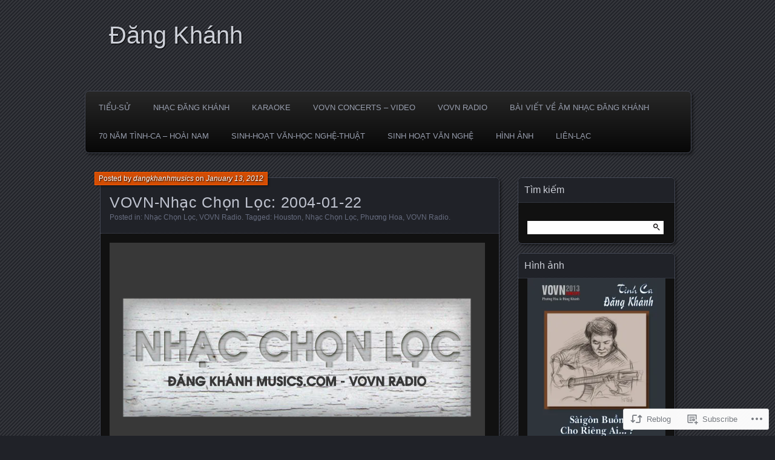

--- FILE ---
content_type: text/html; charset=UTF-8
request_url: https://dangkhanhmusics.com/2012/01/13/nhacchonloc040122/
body_size: 29562
content:
<!DOCTYPE html>
<!--[if IE 7]>
<html id="ie7" lang="en">
<![endif]-->
<!--[if IE 8]>
<html id="ie8" lang="en">
<![endif]-->
<!--[if !(IE 7) & !(IE 8)]><!-->
<html lang="en">
<!--<![endif]-->
<head>
	<meta charset="UTF-8" />
	<title>VOVN-Nhạc Chọn Lọc: 2004-01-22 | Đăng Khánh</title>
	<link rel="profile" href="http://gmpg.org/xfn/11" />
	<link rel="pingback" href="https://dangkhanhmusics.com/xmlrpc.php" />
	<!--[if lt IE 9]>
	<script src="https://s0.wp.com/wp-content/themes/pub/parament/js/html5.js?m=1316120706i" type="text/javascript"></script>
	<![endif]-->
	<meta name='robots' content='max-image-preview:large' />
<meta name="google-site-verification" content="6OoOGy21e0azOlZX-_9FvpWNv7Y-y1aJsMxtOn2Qu5o" />
<meta name="msvalidate.01" content="EF79642C95BA120DEF97A53F5AB2CE8F" />

<!-- Async WordPress.com Remote Login -->
<script id="wpcom_remote_login_js">
var wpcom_remote_login_extra_auth = '';
function wpcom_remote_login_remove_dom_node_id( element_id ) {
	var dom_node = document.getElementById( element_id );
	if ( dom_node ) { dom_node.parentNode.removeChild( dom_node ); }
}
function wpcom_remote_login_remove_dom_node_classes( class_name ) {
	var dom_nodes = document.querySelectorAll( '.' + class_name );
	for ( var i = 0; i < dom_nodes.length; i++ ) {
		dom_nodes[ i ].parentNode.removeChild( dom_nodes[ i ] );
	}
}
function wpcom_remote_login_final_cleanup() {
	wpcom_remote_login_remove_dom_node_classes( "wpcom_remote_login_msg" );
	wpcom_remote_login_remove_dom_node_id( "wpcom_remote_login_key" );
	wpcom_remote_login_remove_dom_node_id( "wpcom_remote_login_validate" );
	wpcom_remote_login_remove_dom_node_id( "wpcom_remote_login_js" );
	wpcom_remote_login_remove_dom_node_id( "wpcom_request_access_iframe" );
	wpcom_remote_login_remove_dom_node_id( "wpcom_request_access_styles" );
}

// Watch for messages back from the remote login
window.addEventListener( "message", function( e ) {
	if ( e.origin === "https://r-login.wordpress.com" ) {
		var data = {};
		try {
			data = JSON.parse( e.data );
		} catch( e ) {
			wpcom_remote_login_final_cleanup();
			return;
		}

		if ( data.msg === 'LOGIN' ) {
			// Clean up the login check iframe
			wpcom_remote_login_remove_dom_node_id( "wpcom_remote_login_key" );

			var id_regex = new RegExp( /^[0-9]+$/ );
			var token_regex = new RegExp( /^.*|.*|.*$/ );
			if (
				token_regex.test( data.token )
				&& id_regex.test( data.wpcomid )
			) {
				// We have everything we need to ask for a login
				var script = document.createElement( "script" );
				script.setAttribute( "id", "wpcom_remote_login_validate" );
				script.src = '/remote-login.php?wpcom_remote_login=validate'
					+ '&wpcomid=' + data.wpcomid
					+ '&token=' + encodeURIComponent( data.token )
					+ '&host=' + window.location.protocol
					+ '//' + window.location.hostname
					+ '&postid=659'
					+ '&is_singular=1';
				document.body.appendChild( script );
			}

			return;
		}

		// Safari ITP, not logged in, so redirect
		if ( data.msg === 'LOGIN-REDIRECT' ) {
			window.location = 'https://wordpress.com/log-in?redirect_to=' + window.location.href;
			return;
		}

		// Safari ITP, storage access failed, remove the request
		if ( data.msg === 'LOGIN-REMOVE' ) {
			var css_zap = 'html { -webkit-transition: margin-top 1s; transition: margin-top 1s; } /* 9001 */ html { margin-top: 0 !important; } * html body { margin-top: 0 !important; } @media screen and ( max-width: 782px ) { html { margin-top: 0 !important; } * html body { margin-top: 0 !important; } }';
			var style_zap = document.createElement( 'style' );
			style_zap.type = 'text/css';
			style_zap.appendChild( document.createTextNode( css_zap ) );
			document.body.appendChild( style_zap );

			var e = document.getElementById( 'wpcom_request_access_iframe' );
			e.parentNode.removeChild( e );

			document.cookie = 'wordpress_com_login_access=denied; path=/; max-age=31536000';

			return;
		}

		// Safari ITP
		if ( data.msg === 'REQUEST_ACCESS' ) {
			console.log( 'request access: safari' );

			// Check ITP iframe enable/disable knob
			if ( wpcom_remote_login_extra_auth !== 'safari_itp_iframe' ) {
				return;
			}

			// If we are in a "private window" there is no ITP.
			var private_window = false;
			try {
				var opendb = window.openDatabase( null, null, null, null );
			} catch( e ) {
				private_window = true;
			}

			if ( private_window ) {
				console.log( 'private window' );
				return;
			}

			var iframe = document.createElement( 'iframe' );
			iframe.id = 'wpcom_request_access_iframe';
			iframe.setAttribute( 'scrolling', 'no' );
			iframe.setAttribute( 'sandbox', 'allow-storage-access-by-user-activation allow-scripts allow-same-origin allow-top-navigation-by-user-activation' );
			iframe.src = 'https://r-login.wordpress.com/remote-login.php?wpcom_remote_login=request_access&origin=' + encodeURIComponent( data.origin ) + '&wpcomid=' + encodeURIComponent( data.wpcomid );

			var css = 'html { -webkit-transition: margin-top 1s; transition: margin-top 1s; } /* 9001 */ html { margin-top: 46px !important; } * html body { margin-top: 46px !important; } @media screen and ( max-width: 660px ) { html { margin-top: 71px !important; } * html body { margin-top: 71px !important; } #wpcom_request_access_iframe { display: block; height: 71px !important; } } #wpcom_request_access_iframe { border: 0px; height: 46px; position: fixed; top: 0; left: 0; width: 100%; min-width: 100%; z-index: 99999; background: #23282d; } ';

			var style = document.createElement( 'style' );
			style.type = 'text/css';
			style.id = 'wpcom_request_access_styles';
			style.appendChild( document.createTextNode( css ) );
			document.body.appendChild( style );

			document.body.appendChild( iframe );
		}

		if ( data.msg === 'DONE' ) {
			wpcom_remote_login_final_cleanup();
		}
	}
}, false );

// Inject the remote login iframe after the page has had a chance to load
// more critical resources
window.addEventListener( "DOMContentLoaded", function( e ) {
	var iframe = document.createElement( "iframe" );
	iframe.style.display = "none";
	iframe.setAttribute( "scrolling", "no" );
	iframe.setAttribute( "id", "wpcom_remote_login_key" );
	iframe.src = "https://r-login.wordpress.com/remote-login.php"
		+ "?wpcom_remote_login=key"
		+ "&origin=aHR0cHM6Ly9kYW5na2hhbmhtdXNpY3MuY29t"
		+ "&wpcomid=30677189"
		+ "&time=" + Math.floor( Date.now() / 1000 );
	document.body.appendChild( iframe );
}, false );
</script>
<link rel='dns-prefetch' href='//s0.wp.com' />
<link rel="alternate" type="application/rss+xml" title="Đăng Khánh &raquo; Feed" href="https://dangkhanhmusics.com/feed/" />
<link rel="alternate" type="application/rss+xml" title="Đăng Khánh &raquo; Comments Feed" href="https://dangkhanhmusics.com/comments/feed/" />
	<script type="text/javascript">
		/* <![CDATA[ */
		function addLoadEvent(func) {
			var oldonload = window.onload;
			if (typeof window.onload != 'function') {
				window.onload = func;
			} else {
				window.onload = function () {
					oldonload();
					func();
				}
			}
		}
		/* ]]> */
	</script>
	<link crossorigin='anonymous' rel='stylesheet' id='all-css-0-1' href='/_static/??-eJxtzEkKgDAMQNELWYNjcSGeRdog1Q7BpHh9UQRBXD74fDhImRQFo0DIinxeXGRYUWg222PgHCEkmz0y7OhnQasosXxUGuYC/o/ebfh+b135FMZKd02th77t1hMpiDR+&cssminify=yes' type='text/css' media='all' />
<style id='wp-emoji-styles-inline-css'>

	img.wp-smiley, img.emoji {
		display: inline !important;
		border: none !important;
		box-shadow: none !important;
		height: 1em !important;
		width: 1em !important;
		margin: 0 0.07em !important;
		vertical-align: -0.1em !important;
		background: none !important;
		padding: 0 !important;
	}
/*# sourceURL=wp-emoji-styles-inline-css */
</style>
<link crossorigin='anonymous' rel='stylesheet' id='all-css-2-1' href='/wp-content/plugins/gutenberg-core/v22.2.0/build/styles/block-library/style.css?m=1764855221i&cssminify=yes' type='text/css' media='all' />
<style id='wp-block-library-inline-css'>
.has-text-align-justify {
	text-align:justify;
}
.has-text-align-justify{text-align:justify;}

/*# sourceURL=wp-block-library-inline-css */
</style><link crossorigin='anonymous' rel='stylesheet' id='all-css-0-2' href='/_static/??-eJzTLy/QzcxLzilNSS3WzyrWz01NyUxMzUnNTc0rQeEU5CRWphbp5qSmJyZX6uVm5uklFxfr6OPTDpRD5sM02efaGpoZmFkYGRuZGmQBAHPvL0Y=&cssminify=yes' type='text/css' media='all' />
<style id='global-styles-inline-css'>
:root{--wp--preset--aspect-ratio--square: 1;--wp--preset--aspect-ratio--4-3: 4/3;--wp--preset--aspect-ratio--3-4: 3/4;--wp--preset--aspect-ratio--3-2: 3/2;--wp--preset--aspect-ratio--2-3: 2/3;--wp--preset--aspect-ratio--16-9: 16/9;--wp--preset--aspect-ratio--9-16: 9/16;--wp--preset--color--black: #000000;--wp--preset--color--cyan-bluish-gray: #abb8c3;--wp--preset--color--white: #ffffff;--wp--preset--color--pale-pink: #f78da7;--wp--preset--color--vivid-red: #cf2e2e;--wp--preset--color--luminous-vivid-orange: #ff6900;--wp--preset--color--luminous-vivid-amber: #fcb900;--wp--preset--color--light-green-cyan: #7bdcb5;--wp--preset--color--vivid-green-cyan: #00d084;--wp--preset--color--pale-cyan-blue: #8ed1fc;--wp--preset--color--vivid-cyan-blue: #0693e3;--wp--preset--color--vivid-purple: #9b51e0;--wp--preset--gradient--vivid-cyan-blue-to-vivid-purple: linear-gradient(135deg,rgb(6,147,227) 0%,rgb(155,81,224) 100%);--wp--preset--gradient--light-green-cyan-to-vivid-green-cyan: linear-gradient(135deg,rgb(122,220,180) 0%,rgb(0,208,130) 100%);--wp--preset--gradient--luminous-vivid-amber-to-luminous-vivid-orange: linear-gradient(135deg,rgb(252,185,0) 0%,rgb(255,105,0) 100%);--wp--preset--gradient--luminous-vivid-orange-to-vivid-red: linear-gradient(135deg,rgb(255,105,0) 0%,rgb(207,46,46) 100%);--wp--preset--gradient--very-light-gray-to-cyan-bluish-gray: linear-gradient(135deg,rgb(238,238,238) 0%,rgb(169,184,195) 100%);--wp--preset--gradient--cool-to-warm-spectrum: linear-gradient(135deg,rgb(74,234,220) 0%,rgb(151,120,209) 20%,rgb(207,42,186) 40%,rgb(238,44,130) 60%,rgb(251,105,98) 80%,rgb(254,248,76) 100%);--wp--preset--gradient--blush-light-purple: linear-gradient(135deg,rgb(255,206,236) 0%,rgb(152,150,240) 100%);--wp--preset--gradient--blush-bordeaux: linear-gradient(135deg,rgb(254,205,165) 0%,rgb(254,45,45) 50%,rgb(107,0,62) 100%);--wp--preset--gradient--luminous-dusk: linear-gradient(135deg,rgb(255,203,112) 0%,rgb(199,81,192) 50%,rgb(65,88,208) 100%);--wp--preset--gradient--pale-ocean: linear-gradient(135deg,rgb(255,245,203) 0%,rgb(182,227,212) 50%,rgb(51,167,181) 100%);--wp--preset--gradient--electric-grass: linear-gradient(135deg,rgb(202,248,128) 0%,rgb(113,206,126) 100%);--wp--preset--gradient--midnight: linear-gradient(135deg,rgb(2,3,129) 0%,rgb(40,116,252) 100%);--wp--preset--font-size--small: 13px;--wp--preset--font-size--medium: 20px;--wp--preset--font-size--large: 36px;--wp--preset--font-size--x-large: 42px;--wp--preset--font-family--albert-sans: 'Albert Sans', sans-serif;--wp--preset--font-family--alegreya: Alegreya, serif;--wp--preset--font-family--arvo: Arvo, serif;--wp--preset--font-family--bodoni-moda: 'Bodoni Moda', serif;--wp--preset--font-family--bricolage-grotesque: 'Bricolage Grotesque', sans-serif;--wp--preset--font-family--cabin: Cabin, sans-serif;--wp--preset--font-family--chivo: Chivo, sans-serif;--wp--preset--font-family--commissioner: Commissioner, sans-serif;--wp--preset--font-family--cormorant: Cormorant, serif;--wp--preset--font-family--courier-prime: 'Courier Prime', monospace;--wp--preset--font-family--crimson-pro: 'Crimson Pro', serif;--wp--preset--font-family--dm-mono: 'DM Mono', monospace;--wp--preset--font-family--dm-sans: 'DM Sans', sans-serif;--wp--preset--font-family--dm-serif-display: 'DM Serif Display', serif;--wp--preset--font-family--domine: Domine, serif;--wp--preset--font-family--eb-garamond: 'EB Garamond', serif;--wp--preset--font-family--epilogue: Epilogue, sans-serif;--wp--preset--font-family--fahkwang: Fahkwang, sans-serif;--wp--preset--font-family--figtree: Figtree, sans-serif;--wp--preset--font-family--fira-sans: 'Fira Sans', sans-serif;--wp--preset--font-family--fjalla-one: 'Fjalla One', sans-serif;--wp--preset--font-family--fraunces: Fraunces, serif;--wp--preset--font-family--gabarito: Gabarito, system-ui;--wp--preset--font-family--ibm-plex-mono: 'IBM Plex Mono', monospace;--wp--preset--font-family--ibm-plex-sans: 'IBM Plex Sans', sans-serif;--wp--preset--font-family--ibarra-real-nova: 'Ibarra Real Nova', serif;--wp--preset--font-family--instrument-serif: 'Instrument Serif', serif;--wp--preset--font-family--inter: Inter, sans-serif;--wp--preset--font-family--josefin-sans: 'Josefin Sans', sans-serif;--wp--preset--font-family--jost: Jost, sans-serif;--wp--preset--font-family--libre-baskerville: 'Libre Baskerville', serif;--wp--preset--font-family--libre-franklin: 'Libre Franklin', sans-serif;--wp--preset--font-family--literata: Literata, serif;--wp--preset--font-family--lora: Lora, serif;--wp--preset--font-family--merriweather: Merriweather, serif;--wp--preset--font-family--montserrat: Montserrat, sans-serif;--wp--preset--font-family--newsreader: Newsreader, serif;--wp--preset--font-family--noto-sans-mono: 'Noto Sans Mono', sans-serif;--wp--preset--font-family--nunito: Nunito, sans-serif;--wp--preset--font-family--open-sans: 'Open Sans', sans-serif;--wp--preset--font-family--overpass: Overpass, sans-serif;--wp--preset--font-family--pt-serif: 'PT Serif', serif;--wp--preset--font-family--petrona: Petrona, serif;--wp--preset--font-family--piazzolla: Piazzolla, serif;--wp--preset--font-family--playfair-display: 'Playfair Display', serif;--wp--preset--font-family--plus-jakarta-sans: 'Plus Jakarta Sans', sans-serif;--wp--preset--font-family--poppins: Poppins, sans-serif;--wp--preset--font-family--raleway: Raleway, sans-serif;--wp--preset--font-family--roboto: Roboto, sans-serif;--wp--preset--font-family--roboto-slab: 'Roboto Slab', serif;--wp--preset--font-family--rubik: Rubik, sans-serif;--wp--preset--font-family--rufina: Rufina, serif;--wp--preset--font-family--sora: Sora, sans-serif;--wp--preset--font-family--source-sans-3: 'Source Sans 3', sans-serif;--wp--preset--font-family--source-serif-4: 'Source Serif 4', serif;--wp--preset--font-family--space-mono: 'Space Mono', monospace;--wp--preset--font-family--syne: Syne, sans-serif;--wp--preset--font-family--texturina: Texturina, serif;--wp--preset--font-family--urbanist: Urbanist, sans-serif;--wp--preset--font-family--work-sans: 'Work Sans', sans-serif;--wp--preset--spacing--20: 0.44rem;--wp--preset--spacing--30: 0.67rem;--wp--preset--spacing--40: 1rem;--wp--preset--spacing--50: 1.5rem;--wp--preset--spacing--60: 2.25rem;--wp--preset--spacing--70: 3.38rem;--wp--preset--spacing--80: 5.06rem;--wp--preset--shadow--natural: 6px 6px 9px rgba(0, 0, 0, 0.2);--wp--preset--shadow--deep: 12px 12px 50px rgba(0, 0, 0, 0.4);--wp--preset--shadow--sharp: 6px 6px 0px rgba(0, 0, 0, 0.2);--wp--preset--shadow--outlined: 6px 6px 0px -3px rgb(255, 255, 255), 6px 6px rgb(0, 0, 0);--wp--preset--shadow--crisp: 6px 6px 0px rgb(0, 0, 0);}:where(.is-layout-flex){gap: 0.5em;}:where(.is-layout-grid){gap: 0.5em;}body .is-layout-flex{display: flex;}.is-layout-flex{flex-wrap: wrap;align-items: center;}.is-layout-flex > :is(*, div){margin: 0;}body .is-layout-grid{display: grid;}.is-layout-grid > :is(*, div){margin: 0;}:where(.wp-block-columns.is-layout-flex){gap: 2em;}:where(.wp-block-columns.is-layout-grid){gap: 2em;}:where(.wp-block-post-template.is-layout-flex){gap: 1.25em;}:where(.wp-block-post-template.is-layout-grid){gap: 1.25em;}.has-black-color{color: var(--wp--preset--color--black) !important;}.has-cyan-bluish-gray-color{color: var(--wp--preset--color--cyan-bluish-gray) !important;}.has-white-color{color: var(--wp--preset--color--white) !important;}.has-pale-pink-color{color: var(--wp--preset--color--pale-pink) !important;}.has-vivid-red-color{color: var(--wp--preset--color--vivid-red) !important;}.has-luminous-vivid-orange-color{color: var(--wp--preset--color--luminous-vivid-orange) !important;}.has-luminous-vivid-amber-color{color: var(--wp--preset--color--luminous-vivid-amber) !important;}.has-light-green-cyan-color{color: var(--wp--preset--color--light-green-cyan) !important;}.has-vivid-green-cyan-color{color: var(--wp--preset--color--vivid-green-cyan) !important;}.has-pale-cyan-blue-color{color: var(--wp--preset--color--pale-cyan-blue) !important;}.has-vivid-cyan-blue-color{color: var(--wp--preset--color--vivid-cyan-blue) !important;}.has-vivid-purple-color{color: var(--wp--preset--color--vivid-purple) !important;}.has-black-background-color{background-color: var(--wp--preset--color--black) !important;}.has-cyan-bluish-gray-background-color{background-color: var(--wp--preset--color--cyan-bluish-gray) !important;}.has-white-background-color{background-color: var(--wp--preset--color--white) !important;}.has-pale-pink-background-color{background-color: var(--wp--preset--color--pale-pink) !important;}.has-vivid-red-background-color{background-color: var(--wp--preset--color--vivid-red) !important;}.has-luminous-vivid-orange-background-color{background-color: var(--wp--preset--color--luminous-vivid-orange) !important;}.has-luminous-vivid-amber-background-color{background-color: var(--wp--preset--color--luminous-vivid-amber) !important;}.has-light-green-cyan-background-color{background-color: var(--wp--preset--color--light-green-cyan) !important;}.has-vivid-green-cyan-background-color{background-color: var(--wp--preset--color--vivid-green-cyan) !important;}.has-pale-cyan-blue-background-color{background-color: var(--wp--preset--color--pale-cyan-blue) !important;}.has-vivid-cyan-blue-background-color{background-color: var(--wp--preset--color--vivid-cyan-blue) !important;}.has-vivid-purple-background-color{background-color: var(--wp--preset--color--vivid-purple) !important;}.has-black-border-color{border-color: var(--wp--preset--color--black) !important;}.has-cyan-bluish-gray-border-color{border-color: var(--wp--preset--color--cyan-bluish-gray) !important;}.has-white-border-color{border-color: var(--wp--preset--color--white) !important;}.has-pale-pink-border-color{border-color: var(--wp--preset--color--pale-pink) !important;}.has-vivid-red-border-color{border-color: var(--wp--preset--color--vivid-red) !important;}.has-luminous-vivid-orange-border-color{border-color: var(--wp--preset--color--luminous-vivid-orange) !important;}.has-luminous-vivid-amber-border-color{border-color: var(--wp--preset--color--luminous-vivid-amber) !important;}.has-light-green-cyan-border-color{border-color: var(--wp--preset--color--light-green-cyan) !important;}.has-vivid-green-cyan-border-color{border-color: var(--wp--preset--color--vivid-green-cyan) !important;}.has-pale-cyan-blue-border-color{border-color: var(--wp--preset--color--pale-cyan-blue) !important;}.has-vivid-cyan-blue-border-color{border-color: var(--wp--preset--color--vivid-cyan-blue) !important;}.has-vivid-purple-border-color{border-color: var(--wp--preset--color--vivid-purple) !important;}.has-vivid-cyan-blue-to-vivid-purple-gradient-background{background: var(--wp--preset--gradient--vivid-cyan-blue-to-vivid-purple) !important;}.has-light-green-cyan-to-vivid-green-cyan-gradient-background{background: var(--wp--preset--gradient--light-green-cyan-to-vivid-green-cyan) !important;}.has-luminous-vivid-amber-to-luminous-vivid-orange-gradient-background{background: var(--wp--preset--gradient--luminous-vivid-amber-to-luminous-vivid-orange) !important;}.has-luminous-vivid-orange-to-vivid-red-gradient-background{background: var(--wp--preset--gradient--luminous-vivid-orange-to-vivid-red) !important;}.has-very-light-gray-to-cyan-bluish-gray-gradient-background{background: var(--wp--preset--gradient--very-light-gray-to-cyan-bluish-gray) !important;}.has-cool-to-warm-spectrum-gradient-background{background: var(--wp--preset--gradient--cool-to-warm-spectrum) !important;}.has-blush-light-purple-gradient-background{background: var(--wp--preset--gradient--blush-light-purple) !important;}.has-blush-bordeaux-gradient-background{background: var(--wp--preset--gradient--blush-bordeaux) !important;}.has-luminous-dusk-gradient-background{background: var(--wp--preset--gradient--luminous-dusk) !important;}.has-pale-ocean-gradient-background{background: var(--wp--preset--gradient--pale-ocean) !important;}.has-electric-grass-gradient-background{background: var(--wp--preset--gradient--electric-grass) !important;}.has-midnight-gradient-background{background: var(--wp--preset--gradient--midnight) !important;}.has-small-font-size{font-size: var(--wp--preset--font-size--small) !important;}.has-medium-font-size{font-size: var(--wp--preset--font-size--medium) !important;}.has-large-font-size{font-size: var(--wp--preset--font-size--large) !important;}.has-x-large-font-size{font-size: var(--wp--preset--font-size--x-large) !important;}.has-albert-sans-font-family{font-family: var(--wp--preset--font-family--albert-sans) !important;}.has-alegreya-font-family{font-family: var(--wp--preset--font-family--alegreya) !important;}.has-arvo-font-family{font-family: var(--wp--preset--font-family--arvo) !important;}.has-bodoni-moda-font-family{font-family: var(--wp--preset--font-family--bodoni-moda) !important;}.has-bricolage-grotesque-font-family{font-family: var(--wp--preset--font-family--bricolage-grotesque) !important;}.has-cabin-font-family{font-family: var(--wp--preset--font-family--cabin) !important;}.has-chivo-font-family{font-family: var(--wp--preset--font-family--chivo) !important;}.has-commissioner-font-family{font-family: var(--wp--preset--font-family--commissioner) !important;}.has-cormorant-font-family{font-family: var(--wp--preset--font-family--cormorant) !important;}.has-courier-prime-font-family{font-family: var(--wp--preset--font-family--courier-prime) !important;}.has-crimson-pro-font-family{font-family: var(--wp--preset--font-family--crimson-pro) !important;}.has-dm-mono-font-family{font-family: var(--wp--preset--font-family--dm-mono) !important;}.has-dm-sans-font-family{font-family: var(--wp--preset--font-family--dm-sans) !important;}.has-dm-serif-display-font-family{font-family: var(--wp--preset--font-family--dm-serif-display) !important;}.has-domine-font-family{font-family: var(--wp--preset--font-family--domine) !important;}.has-eb-garamond-font-family{font-family: var(--wp--preset--font-family--eb-garamond) !important;}.has-epilogue-font-family{font-family: var(--wp--preset--font-family--epilogue) !important;}.has-fahkwang-font-family{font-family: var(--wp--preset--font-family--fahkwang) !important;}.has-figtree-font-family{font-family: var(--wp--preset--font-family--figtree) !important;}.has-fira-sans-font-family{font-family: var(--wp--preset--font-family--fira-sans) !important;}.has-fjalla-one-font-family{font-family: var(--wp--preset--font-family--fjalla-one) !important;}.has-fraunces-font-family{font-family: var(--wp--preset--font-family--fraunces) !important;}.has-gabarito-font-family{font-family: var(--wp--preset--font-family--gabarito) !important;}.has-ibm-plex-mono-font-family{font-family: var(--wp--preset--font-family--ibm-plex-mono) !important;}.has-ibm-plex-sans-font-family{font-family: var(--wp--preset--font-family--ibm-plex-sans) !important;}.has-ibarra-real-nova-font-family{font-family: var(--wp--preset--font-family--ibarra-real-nova) !important;}.has-instrument-serif-font-family{font-family: var(--wp--preset--font-family--instrument-serif) !important;}.has-inter-font-family{font-family: var(--wp--preset--font-family--inter) !important;}.has-josefin-sans-font-family{font-family: var(--wp--preset--font-family--josefin-sans) !important;}.has-jost-font-family{font-family: var(--wp--preset--font-family--jost) !important;}.has-libre-baskerville-font-family{font-family: var(--wp--preset--font-family--libre-baskerville) !important;}.has-libre-franklin-font-family{font-family: var(--wp--preset--font-family--libre-franklin) !important;}.has-literata-font-family{font-family: var(--wp--preset--font-family--literata) !important;}.has-lora-font-family{font-family: var(--wp--preset--font-family--lora) !important;}.has-merriweather-font-family{font-family: var(--wp--preset--font-family--merriweather) !important;}.has-montserrat-font-family{font-family: var(--wp--preset--font-family--montserrat) !important;}.has-newsreader-font-family{font-family: var(--wp--preset--font-family--newsreader) !important;}.has-noto-sans-mono-font-family{font-family: var(--wp--preset--font-family--noto-sans-mono) !important;}.has-nunito-font-family{font-family: var(--wp--preset--font-family--nunito) !important;}.has-open-sans-font-family{font-family: var(--wp--preset--font-family--open-sans) !important;}.has-overpass-font-family{font-family: var(--wp--preset--font-family--overpass) !important;}.has-pt-serif-font-family{font-family: var(--wp--preset--font-family--pt-serif) !important;}.has-petrona-font-family{font-family: var(--wp--preset--font-family--petrona) !important;}.has-piazzolla-font-family{font-family: var(--wp--preset--font-family--piazzolla) !important;}.has-playfair-display-font-family{font-family: var(--wp--preset--font-family--playfair-display) !important;}.has-plus-jakarta-sans-font-family{font-family: var(--wp--preset--font-family--plus-jakarta-sans) !important;}.has-poppins-font-family{font-family: var(--wp--preset--font-family--poppins) !important;}.has-raleway-font-family{font-family: var(--wp--preset--font-family--raleway) !important;}.has-roboto-font-family{font-family: var(--wp--preset--font-family--roboto) !important;}.has-roboto-slab-font-family{font-family: var(--wp--preset--font-family--roboto-slab) !important;}.has-rubik-font-family{font-family: var(--wp--preset--font-family--rubik) !important;}.has-rufina-font-family{font-family: var(--wp--preset--font-family--rufina) !important;}.has-sora-font-family{font-family: var(--wp--preset--font-family--sora) !important;}.has-source-sans-3-font-family{font-family: var(--wp--preset--font-family--source-sans-3) !important;}.has-source-serif-4-font-family{font-family: var(--wp--preset--font-family--source-serif-4) !important;}.has-space-mono-font-family{font-family: var(--wp--preset--font-family--space-mono) !important;}.has-syne-font-family{font-family: var(--wp--preset--font-family--syne) !important;}.has-texturina-font-family{font-family: var(--wp--preset--font-family--texturina) !important;}.has-urbanist-font-family{font-family: var(--wp--preset--font-family--urbanist) !important;}.has-work-sans-font-family{font-family: var(--wp--preset--font-family--work-sans) !important;}
/*# sourceURL=global-styles-inline-css */
</style>

<style id='classic-theme-styles-inline-css'>
/*! This file is auto-generated */
.wp-block-button__link{color:#fff;background-color:#32373c;border-radius:9999px;box-shadow:none;text-decoration:none;padding:calc(.667em + 2px) calc(1.333em + 2px);font-size:1.125em}.wp-block-file__button{background:#32373c;color:#fff;text-decoration:none}
/*# sourceURL=/wp-includes/css/classic-themes.min.css */
</style>
<link crossorigin='anonymous' rel='stylesheet' id='all-css-4-1' href='/_static/??-eJx9jt0KwjAMhV/IGkbFnwvxWdouzErThSZl8+3NEK8Ub8Lh8H2cwMIuzVWxKlB3XPqUq0CaG1pPHBSMIBxzwIJk2D6J7OC3tuRxQjVdPtkprv8VthkXIzcUcXYpd3J6ty358t41cI/AoYXtHRB9FtzIG12H02E4Xrz358cLF8JQ1g==&cssminify=yes' type='text/css' media='all' />
<style id='jetpack_facebook_likebox-inline-css'>
.widget_facebook_likebox {
	overflow: hidden;
}

/*# sourceURL=/wp-content/mu-plugins/jetpack-plugin/sun/modules/widgets/facebook-likebox/style.css */
</style>
<link crossorigin='anonymous' rel='stylesheet' id='all-css-6-1' href='/_static/??-eJzTLy/QTc7PK0nNK9HPLdUtyClNz8wr1i9KTcrJTwcy0/WTi5G5ekCujj52Temp+bo5+cmJJZn5eSgc3bScxMwikFb7XFtDE1NLExMLc0OTLACohS2q&cssminify=yes' type='text/css' media='all' />
<link crossorigin='anonymous' rel='stylesheet' id='print-css-7-1' href='/wp-content/mu-plugins/global-print/global-print.css?m=1465851035i&cssminify=yes' type='text/css' media='print' />
<style id='jetpack-global-styles-frontend-style-inline-css'>
:root { --font-headings: unset; --font-base: unset; --font-headings-default: -apple-system,BlinkMacSystemFont,"Segoe UI",Roboto,Oxygen-Sans,Ubuntu,Cantarell,"Helvetica Neue",sans-serif; --font-base-default: -apple-system,BlinkMacSystemFont,"Segoe UI",Roboto,Oxygen-Sans,Ubuntu,Cantarell,"Helvetica Neue",sans-serif;}
/*# sourceURL=jetpack-global-styles-frontend-style-inline-css */
</style>
<link crossorigin='anonymous' rel='stylesheet' id='all-css-10-1' href='/_static/??-eJyNjcsKAjEMRX/IGtQZBxfip0hMS9sxTYppGfx7H7gRN+7ugcs5sFRHKi1Ig9Jd5R6zGMyhVaTrh8G6QFHfORhYwlvw6P39PbPENZmt4G/ROQuBKWVkxxrVvuBH1lIoz2waILJekF+HUzlupnG3nQ77YZwfuRJIaQ==&cssminify=yes' type='text/css' media='all' />
<script type="text/javascript" id="jetpack_related-posts-js-extra">
/* <![CDATA[ */
var related_posts_js_options = {"post_heading":"h4"};
//# sourceURL=jetpack_related-posts-js-extra
/* ]]> */
</script>
<script type="text/javascript" id="wpcom-actionbar-placeholder-js-extra">
/* <![CDATA[ */
var actionbardata = {"siteID":"30677189","postID":"659","siteURL":"https://dangkhanhmusics.com","xhrURL":"https://dangkhanhmusics.com/wp-admin/admin-ajax.php","nonce":"82a9033793","isLoggedIn":"","statusMessage":"","subsEmailDefault":"instantly","proxyScriptUrl":"https://s0.wp.com/wp-content/js/wpcom-proxy-request.js?m=1513050504i&amp;ver=20211021","shortlink":"https://wp.me/p24Ixn-aD","i18n":{"followedText":"New posts from this site will now appear in your \u003Ca href=\"https://wordpress.com/reader\"\u003EReader\u003C/a\u003E","foldBar":"Collapse this bar","unfoldBar":"Expand this bar","shortLinkCopied":"Shortlink copied to clipboard."}};
//# sourceURL=wpcom-actionbar-placeholder-js-extra
/* ]]> */
</script>
<script type="text/javascript" id="jetpack-mu-wpcom-settings-js-before">
/* <![CDATA[ */
var JETPACK_MU_WPCOM_SETTINGS = {"assetsUrl":"https://s0.wp.com/wp-content/mu-plugins/jetpack-mu-wpcom-plugin/sun/jetpack_vendor/automattic/jetpack-mu-wpcom/src/build/"};
//# sourceURL=jetpack-mu-wpcom-settings-js-before
/* ]]> */
</script>
<script crossorigin='anonymous' type='text/javascript'  src='/_static/??/wp-content/mu-plugins/jetpack-plugin/sun/_inc/build/related-posts/related-posts.min.js,/wp-content/js/rlt-proxy.js?m=1755011788j'></script>
<script type="text/javascript" id="rlt-proxy-js-after">
/* <![CDATA[ */
	rltInitialize( {"token":null,"iframeOrigins":["https:\/\/widgets.wp.com"]} );
//# sourceURL=rlt-proxy-js-after
/* ]]> */
</script>
<link rel="EditURI" type="application/rsd+xml" title="RSD" href="https://dangkhanhmusics.wordpress.com/xmlrpc.php?rsd" />
<meta name="generator" content="WordPress.com" />
<link rel="canonical" href="https://dangkhanhmusics.com/2012/01/13/nhacchonloc040122/" />
<link rel='shortlink' href='https://wp.me/p24Ixn-aD' />
<link rel="alternate" type="application/json+oembed" href="https://public-api.wordpress.com/oembed/?format=json&amp;url=https%3A%2F%2Fdangkhanhmusics.com%2F2012%2F01%2F13%2Fnhacchonloc040122%2F&amp;for=wpcom-auto-discovery" /><link rel="alternate" type="application/xml+oembed" href="https://public-api.wordpress.com/oembed/?format=xml&amp;url=https%3A%2F%2Fdangkhanhmusics.com%2F2012%2F01%2F13%2Fnhacchonloc040122%2F&amp;for=wpcom-auto-discovery" />
<!-- Jetpack Open Graph Tags -->
<meta property="og:type" content="article" />
<meta property="og:title" content="VOVN-Nhạc Chọn Lọc: 2004-01-22" />
<meta property="og:url" content="https://dangkhanhmusics.com/2012/01/13/nhacchonloc040122/" />
<meta property="og:description" content="Visit the post for more." />
<meta property="article:published_time" content="2012-01-13T16:08:29+00:00" />
<meta property="article:modified_time" content="2012-03-22T22:00:12+00:00" />
<meta property="og:site_name" content="Đăng Khánh" />
<meta property="og:image" content="https://dangkhanhmusics.com/wp-content/uploads/2012/02/featuredimg_05_nhacchonloc.jpg" />
<meta property="og:image:secure_url" content="https://dangkhanhmusics.com/wp-content/uploads/2012/02/featuredimg_05_nhacchonloc.jpg" />
<meta property="og:image:width" content="620" />
<meta property="og:image:height" content="380" />
<meta property="og:image:alt" content="" />
<meta property="og:locale" content="en_US" />
<meta property="article:publisher" content="https://www.facebook.com/WordPresscom" />
<meta name="twitter:text:title" content="VOVN-Nhạc Chọn Lọc:&nbsp;2004-01-22" />
<meta name="twitter:image" content="https://dangkhanhmusics.com/wp-content/uploads/2012/02/featuredimg_05_nhacchonloc.jpg?w=640" />
<meta name="twitter:card" content="summary_large_image" />
<meta name="twitter:description" content="Visit the post for more." />

<!-- End Jetpack Open Graph Tags -->
<link rel="shortcut icon" type="image/x-icon" href="https://secure.gravatar.com/blavatar/9a43fcf0d74749c07168ae6ec21b5ef7b5a5dd74fbb244ab763ba8bd5d4db26a?s=32" sizes="16x16" />
<link rel="icon" type="image/x-icon" href="https://secure.gravatar.com/blavatar/9a43fcf0d74749c07168ae6ec21b5ef7b5a5dd74fbb244ab763ba8bd5d4db26a?s=32" sizes="16x16" />
<link rel="apple-touch-icon" href="https://secure.gravatar.com/blavatar/9a43fcf0d74749c07168ae6ec21b5ef7b5a5dd74fbb244ab763ba8bd5d4db26a?s=114" />
<link rel='openid.server' href='https://dangkhanhmusics.com/?openidserver=1' />
<link rel='openid.delegate' href='https://dangkhanhmusics.com/' />
<link rel="search" type="application/opensearchdescription+xml" href="https://dangkhanhmusics.com/osd.xml" title="Đăng Khánh" />
<link rel="search" type="application/opensearchdescription+xml" href="https://s1.wp.com/opensearch.xml" title="WordPress.com" />
<link crossorigin='anonymous' rel='stylesheet' id='all-css-0-3' href='/_static/??-eJyVjssKwkAMRX/INowP1IX4KdKmg6SdScJkQn+/FR/gTpfncjhcmLVB4Rq5QvZGk9+JDcZYtcPpxWDOcCNG6JPgZGAzaSwtmm3g50CWwVM0wK6IW0wf5z382XseckrDir1hIa0kq/tFbSZ+hK/5Eo6H3fkU9mE7Lr2lXSA=&cssminify=yes' type='text/css' media='all' />
</head>

<body class="wp-singular post-template-default single single-post postid-659 single-format-standard wp-theme-pubparament customizer-styles-applied jetpack-reblog-enabled">

<div id="page-wrap" class="contain">
	<header id="branding" role="banner">
		<h1 id="site-title"><a href="https://dangkhanhmusics.com">Đăng Khánh</a></h1>
		
			</header><!-- #branding -->

	<nav id="menu" role="navigation"><ul id="primary-menu" class="menu"><li id="menu-item-5689" class="menu-item menu-item-type-post_type menu-item-object-page menu-item-has-children menu-item-5689"><a href="https://dangkhanhmusics.com/about/">Tiểu-sử</a>
<ul class="sub-menu">
	<li id="menu-item-5735" class="menu-item menu-item-type-post_type menu-item-object-page menu-item-5735"><a href="https://dangkhanhmusics.com/tra-loi-cao-buoc-dang-khanh-dao-nhac/">Đăng Khánh và Âm Nhạc</a></li>
</ul>
</li>
<li id="menu-item-5690" class="menu-item menu-item-type-post_type menu-item-object-page menu-item-has-children menu-item-5690"><a href="https://dangkhanhmusics.com/music/">Nhạc Đăng Khánh</a>
<ul class="sub-menu">
	<li id="menu-item-5691" class="menu-item menu-item-type-post_type menu-item-object-page menu-item-5691"><a href="https://dangkhanhmusics.com/music/audiotracks/">Nghe Nhạc Đăng Khánh</a></li>
	<li id="menu-item-5692" class="menu-item menu-item-type-post_type menu-item-object-page menu-item-5692"><a href="https://dangkhanhmusics.com/music/video/">Video Nhạc Đăng Khánh</a></li>
	<li id="menu-item-5693" class="menu-item menu-item-type-post_type menu-item-object-page menu-item-5693"><a href="https://dangkhanhmusics.com/music/musicsheets/">Các Bản Nhạc Đăng Khánh</a></li>
	<li id="menu-item-5694" class="menu-item menu-item-type-post_type menu-item-object-page menu-item-5694"><a href="https://dangkhanhmusics.com/music/lyrics/">Lời Nhạc Đăng Khánh</a></li>
	<li id="menu-item-5733" class="menu-item menu-item-type-post_type menu-item-object-page menu-item-5733"><a href="https://dangkhanhmusics.com/tran-thu-ha-nguyen-khang-new-albums-released/">New Albums Released</a></li>
	<li id="menu-item-5695" class="menu-item menu-item-type-post_type menu-item-object-page menu-item-5695"><a href="https://dangkhanhmusics.com/music/store/">Mua Nhạc Đăng Khánh</a></li>
</ul>
</li>
<li id="menu-item-5696" class="menu-item menu-item-type-post_type menu-item-object-page menu-item-5696"><a href="https://dangkhanhmusics.com/karaoke/">Karaoke</a></li>
<li id="menu-item-5732" class="menu-item menu-item-type-post_type menu-item-object-page menu-item-has-children menu-item-5732"><a href="https://dangkhanhmusics.com/vovn-concerts-video/">VOVN Concerts &#8211; Video</a>
<ul class="sub-menu">
	<li id="menu-item-5776" class="menu-item menu-item-type-taxonomy menu-item-object-category menu-item-5776"><a href="https://dangkhanhmusics.com/category/nh%e1%ba%a1c-dang-khanh/video-nh%e1%ba%a1c-dang-khanh/ti%e1%ba%bfng-nh%e1%ba%a1c-tam-tinh-vovn-radio-concert-1992/">Tiếng Nhạc Tâm-Tình VOVN Radio Concert 1992</a></li>
	<li id="menu-item-5771" class="menu-item menu-item-type-taxonomy menu-item-object-category menu-item-5771"><a href="https://dangkhanhmusics.com/category/nh%e1%ba%a1c-dang-khanh/video-nh%e1%ba%a1c-dang-khanh/du-nghin-nam-qua-di-vovn-radio-concert-2000/">Dù Nghìn Năm Qua Đi VOVN Radio Concert 2000</a></li>
	<li id="menu-item-5796" class="menu-item menu-item-type-custom menu-item-object-custom menu-item-5796"><a href="https://dangkhanhmusics.com/2015/05/19/vovn-radio-10th-anniversary-concert/">VOVN Radio 10th Anniversary Concert</a></li>
	<li id="menu-item-5773" class="menu-item menu-item-type-taxonomy menu-item-object-category menu-item-5773"><a href="https://dangkhanhmusics.com/category/nh%e1%ba%a1c-dang-khanh/video-nh%e1%ba%a1c-dang-khanh/nh%c6%b0-canh-v%e1%ba%a1c-bay-vovn-radio-concert-2008/">Như Cánh Vạc Bay VOVN Radio Concert 2008</a></li>
	<li id="menu-item-5810" class="menu-item menu-item-type-custom menu-item-object-custom menu-item-5810"><a href="https://dangkhanhmusics.com/category/nhac-dang-khanh/video-nhac-dang-khanh/dang-khanh-tu-cong-phung-concert-at-san-jose/">Đăng Khánh – Từ Công Phụng Concert at San Jose</a></li>
	<li id="menu-item-5794" class="menu-item menu-item-type-taxonomy menu-item-object-category menu-item-5794"><a href="https://dangkhanhmusics.com/category/nh%e1%ba%a1c-dang-khanh/video-nh%e1%ba%a1c-dang-khanh/tinh-ca-muon-thu%e1%bb%9f-vovn-radio-concert-2010/">Tình Ca Muôn Thuở VOVN Radio Concert 2010</a></li>
	<li id="menu-item-5813" class="menu-item menu-item-type-custom menu-item-object-custom menu-item-5813"><a href="https://dangkhanhmusics.com/love-concert-at-rose-center-westminster-ca/">Love Concert at Rose Center, Westminster, CA</a></li>
	<li id="menu-item-5734" class="menu-item menu-item-type-post_type menu-item-object-page menu-item-5734"><a href="https://dangkhanhmusics.com/tinh-ca-muon-thuo-vovn-2012-concert/">Tình Ca Muôn Thuở VOVN Radio Concert 2012</a></li>
	<li id="menu-item-5829" class="menu-item menu-item-type-custom menu-item-object-custom menu-item-5829"><a href="https://dangkhanhmusics.com/california-20012013-chuong-trinh-nhac-thinh-phong-saigon-buon-cho-rieng-ai/">Sàigòn Buồn Cho Riêng Ai – Tình Ca Đăng Khánh Concert at Santa Ana, 2013</a></li>
</ul>
</li>
<li id="menu-item-5746" class="menu-item menu-item-type-post_type menu-item-object-page menu-item-has-children menu-item-5746"><a href="https://dangkhanhmusics.com/vovnradio/">VOVN Radio</a>
<ul class="sub-menu">
	<li id="menu-item-5761" class="menu-item menu-item-type-post_type menu-item-object-page menu-item-has-children menu-item-5761"><a href="https://dangkhanhmusics.com/vovnradio/atnt/">Âm-Thanh &amp; Ngôn-Từ</a>
	<ul class="sub-menu">
		<li id="menu-item-5763" class="menu-item menu-item-type-post_type menu-item-object-page menu-item-5763"><a href="https://dangkhanhmusics.com/vovnradio/atnt/atnt2002/">VOVN-Âm-Thanh &amp; Ngôn-Từ &#8211; 2002</a></li>
		<li id="menu-item-5764" class="menu-item menu-item-type-post_type menu-item-object-page menu-item-5764"><a href="https://dangkhanhmusics.com/vovnradio/atnt/atnt2003/">VOVN-Âm-Thanh &amp; Ngôn-Từ &#8211; 2003</a></li>
		<li id="menu-item-5765" class="menu-item menu-item-type-post_type menu-item-object-page menu-item-5765"><a href="https://dangkhanhmusics.com/vovnradio/atnt/atnt2004/">VOVN-Âm-Thanh &amp; Ngôn-Từ &#8211; 2004</a></li>
		<li id="menu-item-5766" class="menu-item menu-item-type-post_type menu-item-object-page menu-item-5766"><a href="https://dangkhanhmusics.com/vovnradio/atnt/atnt2005/">VOVN-Âm-Thanh &amp; Ngôn-Từ &#8211; 2005</a></li>
		<li id="menu-item-5767" class="menu-item menu-item-type-post_type menu-item-object-page menu-item-5767"><a href="https://dangkhanhmusics.com/vovnradio/atnt/atnt2006/">VOVN-Âm-Thanh &amp; Ngôn-Từ &#8211; 2006</a></li>
		<li id="menu-item-5768" class="menu-item menu-item-type-post_type menu-item-object-page menu-item-5768"><a href="https://dangkhanhmusics.com/vovnradio/atnt/atnt2007/">VOVN-Âm-Thanh &amp; Ngôn-Từ &#8211; 2007</a></li>
		<li id="menu-item-5769" class="menu-item menu-item-type-post_type menu-item-object-page menu-item-5769"><a href="https://dangkhanhmusics.com/vovnradio/atnt/atnt2008/">VOVN-Âm-Thanh &amp; Ngôn-Từ &#8211; 2008</a></li>
	</ul>
</li>
	<li id="menu-item-5747" class="menu-item menu-item-type-post_type menu-item-object-page menu-item-5747"><a href="https://dangkhanhmusics.com/vovnradio/vanhoc-nghethuat-truyenthanh/">Văn-Học Nghệ-Thuật Truyền-Thanh</a></li>
	<li id="menu-item-5748" class="menu-item menu-item-type-post_type menu-item-object-page menu-item-5748"><a href="https://dangkhanhmusics.com/vovnradio/truyennganchonloc/">Truyện Ngắn Chọn Lọc</a></li>
	<li id="menu-item-5749" class="menu-item menu-item-type-post_type menu-item-object-page menu-item-5749"><a href="https://dangkhanhmusics.com/vovnradio/theochannghesy/">Theo Chân Nghệ-Sĩ</a></li>
	<li id="menu-item-5750" class="menu-item menu-item-type-post_type menu-item-object-page menu-item-5750"><a href="https://dangkhanhmusics.com/vovnradio/tacgiagiaithoai/">Tác-Giả &amp; Giai-Thoại</a></li>
	<li id="menu-item-5751" class="menu-item menu-item-type-post_type menu-item-object-page menu-item-5751"><a href="https://dangkhanhmusics.com/vovnradio/nhacchonloc/">Nhạc Chọn Lọc</a></li>
	<li id="menu-item-5752" class="menu-item menu-item-type-post_type menu-item-object-page menu-item-5752"><a href="https://dangkhanhmusics.com/vovnradio/donhac/">Đố Nhạc</a></li>
	<li id="menu-item-5753" class="menu-item menu-item-type-post_type menu-item-object-page menu-item-5753"><a href="https://dangkhanhmusics.com/vovnradio/conhungniemrieng/">Có Những Niềm Riêng</a></li>
	<li id="menu-item-5754" class="menu-item menu-item-type-post_type menu-item-object-page menu-item-5754"><a href="https://dangkhanhmusics.com/vovnradio/docsach/">Đọc Sách</a></li>
	<li id="menu-item-5755" class="menu-item menu-item-type-post_type menu-item-object-page menu-item-5755"><a href="https://dangkhanhmusics.com/vovnradio/nhacchude/">Nhạc Chủ-Đề</a></li>
	<li id="menu-item-5756" class="menu-item menu-item-type-post_type menu-item-object-page menu-item-5756"><a href="https://dangkhanhmusics.com/vovnradio/thaothucvoiquehuong/">Thao-Thức Với Quê-Hương</a></li>
	<li id="menu-item-5757" class="menu-item menu-item-type-post_type menu-item-object-page menu-item-5757"><a href="https://dangkhanhmusics.com/vovnradio/tiengchuongtinhthuc/">Tiếng Chuông Tỉnh Thức</a></li>
	<li id="menu-item-5758" class="menu-item menu-item-type-post_type menu-item-object-page menu-item-5758"><a href="https://dangkhanhmusics.com/vovnradio/chuyenkeluchoanghon/">Chuyện Kể Lúc Hoàng-Hôn</a></li>
	<li id="menu-item-5759" class="menu-item menu-item-type-post_type menu-item-object-page menu-item-5759"><a href="https://dangkhanhmusics.com/vovnradio/doctruyenhay/">Đọc Truyện Hay</a></li>
</ul>
</li>
<li id="menu-item-5720" class="menu-item menu-item-type-post_type menu-item-object-page menu-item-5720"><a href="https://dangkhanhmusics.com/posts-links/press/">Bài viết về âm nhạc Đăng Khánh</a></li>
<li id="menu-item-5814" class="menu-item menu-item-type-post_type menu-item-object-page menu-item-5814"><a href="https://dangkhanhmusics.com/posts-links/705-hoainam/">70 Năm Tình-Ca &#8211; Hoài Nam</a></li>
<li id="menu-item-5831" class="menu-item menu-item-type-custom menu-item-object-custom menu-item-has-children menu-item-5831"><a href="https://dangkhanhmusics.com/category/sinh-hoat/">Sinh-Hoạt Văn-Học Nghệ-Thuật</a>
<ul class="sub-menu">
	<li id="menu-item-5738" class="menu-item menu-item-type-post_type menu-item-object-page menu-item-5738"><a href="https://dangkhanhmusics.com/autumn-concert-hoang-cong-luan-friends-nhung-ngoi-sao-am-nhac/">Autumn Concert-Hoàng Công Luận &amp; Friends</a></li>
	<li id="menu-item-5739" class="menu-item menu-item-type-post_type menu-item-object-page menu-item-5739"><a href="https://dangkhanhmusics.com/dem-nhac-tinh-ca-tu-cong-phung-dang-khanh/">Đêm Nhạc Tình Ca Từ Công Phụng (Houston, TX)</a></li>
	<li id="menu-item-5740" class="menu-item menu-item-type-post_type menu-item-object-page menu-item-5740"><a href="https://dangkhanhmusics.com/forum/35-nam-bao-nguoi-viet/">35 năm Báo Người Việt</a></li>
	<li id="menu-item-5741" class="menu-item menu-item-type-post_type menu-item-object-page menu-item-5741"><a href="https://dangkhanhmusics.com/forum/temp-event/">Hội-hoạ Du Tử Lê</a></li>
</ul>
</li>
<li id="menu-item-5828" class="menu-item menu-item-type-custom menu-item-object-custom menu-item-5828"><a href="https://dangkhanhmusics.com/2015/05/19/sinh-hoat-van-nghe/">Sinh Hoạt Văn Nghệ</a></li>
<li id="menu-item-5736" class="menu-item menu-item-type-post_type menu-item-object-page menu-item-has-children menu-item-5736"><a href="https://dangkhanhmusics.com/images/">Hình Ảnh</a>
<ul class="sub-menu">
	<li id="menu-item-5745" class="menu-item menu-item-type-post_type menu-item-object-page menu-item-5745"><a href="https://dangkhanhmusics.com/forum/friends/">Văn-Nghệ Thân-Hữu</a></li>
	<li id="menu-item-5743" class="menu-item menu-item-type-post_type menu-item-object-page menu-item-5743"><a href="https://dangkhanhmusics.com/forum/concerts/">Sinh-Hoạt Nhạc Thính-Phòng</a></li>
	<li id="menu-item-5744" class="menu-item menu-item-type-post_type menu-item-object-page menu-item-5744"><a href="https://dangkhanhmusics.com/forum/clubs/">Sinh-Hoạt Văn-Học Nghệ-Thuật</a></li>
	<li id="menu-item-5742" class="menu-item menu-item-type-post_type menu-item-object-page menu-item-5742"><a href="https://dangkhanhmusics.com/forum/institute/">Sinh-Hoạt Suối Nhạc</a></li>
</ul>
</li>
<li id="menu-item-5762" class="menu-item menu-item-type-post_type menu-item-object-page menu-item-5762"><a href="https://dangkhanhmusics.com/contact/">Liên-Lạc</a></li>
</ul></nav>

<div id="container" class="contain">
	<div id="main" role="main">
													
<article id="post-659" class="contain post-659 post type-post status-publish format-standard hentry category-nhc-chn-lc category-vovn-radio tag-houston tag-nhc-chn-lc tag-phng-hoa tag-vovn-radio has-byline">

	<div class="title">
					<h2 class="entry-title">VOVN-Nhạc Chọn Lọc:&nbsp;2004-01-22</h2>				<div class="entry-byline">
			<span>Posted by <a href="https://dangkhanhmusics.com/author/dangkhanhmusics/" title="View all posts by dangkhanhmusics">dangkhanhmusics</a> on <a href="https://dangkhanhmusics.com/2012/01/13/nhacchonloc040122/">January 13, 2012</a></span>
					</div>

		<div class="entry-meta">
						Posted in: <a href="https://dangkhanhmusics.com/category/vovn-radio/nh%e1%ba%a1c-ch%e1%bb%8dn-l%e1%bb%8dc/" rel="category tag">Nhạc Chọn Lọc</a>, <a href="https://dangkhanhmusics.com/category/vovn-radio/" rel="category tag">VOVN Radio</a>.			
						Tagged: <a href="https://dangkhanhmusics.com/tag/houston/" rel="tag">Houston</a>, <a href="https://dangkhanhmusics.com/tag/nh%e1%ba%a1c-ch%e1%bb%8dn-l%e1%bb%8dc/" rel="tag">Nhạc Chọn Lọc</a>, <a href="https://dangkhanhmusics.com/tag/ph%c6%b0%c6%a1ng-hoa/" rel="tag">Phương Hoa</a>, <a href="https://dangkhanhmusics.com/tag/vovn-radio/" rel="tag">VOVN Radio</a>.			
					</div><!-- entry-meta -->

	</div><!-- end title -->

	<div class="entry-content">
		<p><img data-attachment-id="1679" data-permalink="https://dangkhanhmusics.com/2012/01/13/nhacchonloc040121/featuredimg_05_nhacchonloc/" data-orig-file="https://dangkhanhmusics.com/wp-content/uploads/2012/02/featuredimg_05_nhacchonloc.jpg" data-orig-size="620,380" data-comments-opened="0" data-image-meta="{&quot;aperture&quot;:&quot;16&quot;,&quot;credit&quot;:&quot;&quot;,&quot;camera&quot;:&quot;Canon EOS 40D&quot;,&quot;caption&quot;:&quot;&quot;,&quot;created_timestamp&quot;:&quot;1245080680&quot;,&quot;copyright&quot;:&quot;&quot;,&quot;focal_length&quot;:&quot;100&quot;,&quot;iso&quot;:&quot;250&quot;,&quot;shutter_speed&quot;:&quot;0.04&quot;,&quot;title&quot;:&quot;&quot;}" data-image-title="featuredImg_05_nhacChonLoc" data-image-description="" data-image-caption="" data-medium-file="https://dangkhanhmusics.com/wp-content/uploads/2012/02/featuredimg_05_nhacchonloc.jpg?w=300" data-large-file="https://dangkhanhmusics.com/wp-content/uploads/2012/02/featuredimg_05_nhacchonloc.jpg?w=620" src="https://dangkhanhmusics.com/wp-content/uploads/2012/02/featuredimg_05_nhacchonloc.jpg?w=627" alt="" title="featuredImg_05_nhacChonLoc"   class="alignnone size-full wp-image-1679" srcset="https://dangkhanhmusics.com/wp-content/uploads/2012/02/featuredimg_05_nhacchonloc.jpg 620w, https://dangkhanhmusics.com/wp-content/uploads/2012/02/featuredimg_05_nhacchonloc.jpg?w=150&amp;h=92 150w, https://dangkhanhmusics.com/wp-content/uploads/2012/02/featuredimg_05_nhacchonloc.jpg?w=300&amp;h=184 300w" sizes="(max-width: 620px) 100vw, 620px" /><br />
<audio class="wp-audio-shortcode" id="audio-659-1" preload="none" style="width: 100%;" controls="controls"><source type="audio/mpeg" src="https://dangkhanhmusics.com/wp-content/uploads/2012/01/vovn-nhacchonloc-2004-0122.mp3?_=1" /><a href="https://dangkhanhmusics.com/wp-content/uploads/2012/01/vovn-nhacchonloc-2004-0122.mp3">https://dangkhanhmusics.com/wp-content/uploads/2012/01/vovn-nhacchonloc-2004-0122.mp3</a></audio></p>
<div id="jp-post-flair" class="sharedaddy sd-like-enabled sd-sharing-enabled"><div class="sharedaddy sd-sharing-enabled"><div class="robots-nocontent sd-block sd-social sd-social-icon sd-sharing"><h3 class="sd-title">Share this:</h3><div class="sd-content"><ul><li class="share-email"><a rel="nofollow noopener noreferrer"
				data-shared="sharing-email-659"
				class="share-email sd-button share-icon no-text"
				href="mailto:?subject=%5BShared%20Post%5D%20VOVN-Nh%E1%BA%A1c%20Ch%E1%BB%8Dn%20L%E1%BB%8Dc%3A%202004-01-22&#038;body=https%3A%2F%2Fdangkhanhmusics.com%2F2012%2F01%2F13%2Fnhacchonloc040122%2F&#038;share=email"
				target="_blank"
				aria-labelledby="sharing-email-659"
				data-email-share-error-title="Do you have email set up?" data-email-share-error-text="If you&#039;re having problems sharing via email, you might not have email set up for your browser. You may need to create a new email yourself." data-email-share-nonce="f4bdd7045c" data-email-share-track-url="https://dangkhanhmusics.com/2012/01/13/nhacchonloc040122/?share=email">
				<span id="sharing-email-659" hidden>Email a link to a friend (Opens in new window)</span>
				<span>Email</span>
			</a></li><li class="share-twitter"><a rel="nofollow noopener noreferrer"
				data-shared="sharing-twitter-659"
				class="share-twitter sd-button share-icon no-text"
				href="https://dangkhanhmusics.com/2012/01/13/nhacchonloc040122/?share=twitter"
				target="_blank"
				aria-labelledby="sharing-twitter-659"
				>
				<span id="sharing-twitter-659" hidden>Share on X (Opens in new window)</span>
				<span>X</span>
			</a></li><li class="share-facebook"><a rel="nofollow noopener noreferrer"
				data-shared="sharing-facebook-659"
				class="share-facebook sd-button share-icon no-text"
				href="https://dangkhanhmusics.com/2012/01/13/nhacchonloc040122/?share=facebook"
				target="_blank"
				aria-labelledby="sharing-facebook-659"
				>
				<span id="sharing-facebook-659" hidden>Share on Facebook (Opens in new window)</span>
				<span>Facebook</span>
			</a></li><li class="share-tumblr"><a rel="nofollow noopener noreferrer"
				data-shared="sharing-tumblr-659"
				class="share-tumblr sd-button share-icon no-text"
				href="https://dangkhanhmusics.com/2012/01/13/nhacchonloc040122/?share=tumblr"
				target="_blank"
				aria-labelledby="sharing-tumblr-659"
				>
				<span id="sharing-tumblr-659" hidden>Share on Tumblr (Opens in new window)</span>
				<span>Tumblr</span>
			</a></li><li class="share-end"></li></ul></div></div></div><div class='sharedaddy sd-block sd-like jetpack-likes-widget-wrapper jetpack-likes-widget-unloaded' id='like-post-wrapper-30677189-659-6969cc59769a8' data-src='//widgets.wp.com/likes/index.html?ver=20260116#blog_id=30677189&amp;post_id=659&amp;origin=dangkhanhmusics.wordpress.com&amp;obj_id=30677189-659-6969cc59769a8&amp;domain=dangkhanhmusics.com' data-name='like-post-frame-30677189-659-6969cc59769a8' data-title='Like or Reblog'><div class='likes-widget-placeholder post-likes-widget-placeholder' style='height: 55px;'><span class='button'><span>Like</span></span> <span class='loading'>Loading...</span></div><span class='sd-text-color'></span><a class='sd-link-color'></a></div>
<div id='jp-relatedposts' class='jp-relatedposts' >
	<h3 class="jp-relatedposts-headline"><em>Related</em></h3>
</div></div>	</div>

		<nav id="post-nav" class="contain">
		<h1 class="assistive-text">Posts navigation</h1>
		<div class="nav-older">&larr; <a href="https://dangkhanhmusics.com/2012/01/13/nhacchonloc040121/" rel="prev">VOVN-Nhạc Chọn Lọc:&nbsp;2004-01-21</a></div>		<div class="nav-newer"><a href="https://dangkhanhmusics.com/2012/01/13/nhacchonloc050513/" rel="next">VOVN-Nhạc Chọn Lọc:&nbsp;2005-05-13</a> &rarr;</div>	</nav>
	
</article>				
<div id="comments">

	
	
</div><!-- #comments -->						</div><!-- end main -->

	<ul id="sidebar" role="complementary">
	<li id="search-2" class="widget widget_search"><h2 class="widget-title">Tìm kiếm</h2><form role="search" method="get" id="searchform" class="searchform" action="https://dangkhanhmusics.com/">
				<div>
					<label class="screen-reader-text" for="s">Search for:</label>
					<input type="text" value="" name="s" id="s" />
					<input type="submit" id="searchsubmit" value="Search" />
				</div>
			</form></li><li id="media_image-3" class="widget widget_media_image"><h2 class="widget-title">Hình ảnh</h2><style>.widget.widget_media_image { overflow: hidden; }.widget.widget_media_image img { height: auto; max-width: 100%; }</style><a href="https://www.youtube.com/watch?&#038;v=8JrWtXzrNYc"><img width="290" height="375" src="https://dangkhanhmusics.com/wp-content/uploads/2014/11/chou-genjou_dangkhanh.jpg?w=290" class="image wp-image-5456 aligncenter attachment-330x375 size-330x375" alt="https://dangkhanhmusics.files.wordpress.com/2011/12/profileimg_cropped.jpg" style="max-width: 100%; height: auto;" title="Nhạc-sĩ Đăng Khánh" decoding="async" loading="lazy" srcset="https://dangkhanhmusics.com/wp-content/uploads/2014/11/chou-genjou_dangkhanh.jpg?w=290 290w, https://dangkhanhmusics.com/wp-content/uploads/2014/11/chou-genjou_dangkhanh.jpg?w=580 580w, https://dangkhanhmusics.com/wp-content/uploads/2014/11/chou-genjou_dangkhanh.jpg?w=116 116w, https://dangkhanhmusics.com/wp-content/uploads/2014/11/chou-genjou_dangkhanh.jpg?w=232 232w" sizes="(max-width: 290px) 100vw, 290px" data-attachment-id="5456" data-permalink="https://dangkhanhmusics.com/chou-genjou_dangkhanh/" data-orig-file="https://dangkhanhmusics.com/wp-content/uploads/2014/11/chou-genjou_dangkhanh.jpg" data-orig-size="2550,3300" data-comments-opened="0" data-image-meta="{&quot;aperture&quot;:&quot;5.6&quot;,&quot;credit&quot;:&quot;&quot;,&quot;camera&quot;:&quot;NIKON D3000&quot;,&quot;caption&quot;:&quot;&quot;,&quot;created_timestamp&quot;:&quot;1344532604&quot;,&quot;copyright&quot;:&quot;&quot;,&quot;focal_length&quot;:&quot;20&quot;,&quot;iso&quot;:&quot;200&quot;,&quot;shutter_speed&quot;:&quot;0.008&quot;,&quot;title&quot;:&quot;&quot;,&quot;orientation&quot;:&quot;1&quot;}" data-image-title="Chou-Genjou_DangKhanh" data-image-description="" data-image-caption="" data-medium-file="https://dangkhanhmusics.com/wp-content/uploads/2014/11/chou-genjou_dangkhanh.jpg?w=232" data-large-file="https://dangkhanhmusics.com/wp-content/uploads/2014/11/chou-genjou_dangkhanh.jpg?w=627" /></a></li><li id="text-2" class="widget widget_text">			<div class="textwidget"><a href="https://www.youtube.com/watch?&amp;v=8JrWtXzrNYc">Nhạc sĩ Đăng Khánh</a></div>
		</li><li id="linkcat-96243685" class="widget widget_links"><h2 class="widget-title">Video mới</h2>
	<ul class='xoxo blogroll'>
<li><a href="https://dangkhanhmusics.com/2012/07/21/vovn-tinh-ca-muon-thuo-2010-concert-15-nguoi-di-qua-doi-toi-vu-khanh/" title="VOVN-Tình Ca Muôn Thuở 2010 Concert">Người Đi Qua Đời Tôi &#8211; Vũ Khanh</a></li>
<li><a href="https://dangkhanhmusics.com/2012/08/04/vovn-tinh-ca-muon-thuo-2010-concert-23-mot-tinh-yeu-hay-yeu-nhu-chua-yeu-lan-nao-tran-thu-ha/" title="VOVN-Tình Ca Muôn Thuở 2010 Concert">Một Tình Yêu &#8211; Hãy Yêu Như Chưa Yêu Lần Nào &#8211; Trần Thu Hà</a></li>
<li><a href="https://dangkhanhmusics.com/2012/07/22/vovn-tinh-ca-muon-thuo-2010-concert-16-buon-tan-thu-ngoc-ha/" title="VOVN-Tình Ca Muôn Thuở 2010 Concert">Buồn Tàn Thu &#8211; Ngọc Hạ</a></li>
<li><a href="https://dangkhanhmusics.com/2012/07/29/vovn-tinh-ca-muon-thuo-2010-concert-21-noi-long-tuan-ngoc/" title="VOVN-Tình Ca Muôn Thuở 2010 Concert">Nỗi Lòng &#8211; Tuấn Ngọc</a></li>
<li><a href="https://dangkhanhmusics.com/2012/07/29/vovn-tinh-ca-muon-thuo-2010-concert-19/" title="VOVN-Tình Ca Muôn Thuở 2010 Concert">Từ Giọng Hát Em – Khánh Hà</a></li>
<li><a href="https://dangkhanhmusics.com/2012/01/31/tcmt8-biensaumenhmong/" title="VOVN-Tình Ca Muôn Thuở 2010 Concert">Biển Sầu Mênh-Mông &#8211; Trần Thu Hà</a></li>
<li><a href="https://dangkhanhmusics.com/2012/07/21/vovn-tinh-ca-muon-thuo-2010-concert-14-khuc-thuy-du-vu-khanh/" title="VOVN-Tình Ca Muôn Thuở 2010 Concert">Khúc Thuỵ-Du &#8211; Vũ Khanh</a></li>
<li><a href="https://dangkhanhmusics.com/2012/07/29/vovn-tinh-ca-muon-thuo-2010-concert-20-chiec-la-cuoi-cung-khanh-ha/" title="VOVN Tình Ca Muôn Thuở 2010 Concert">Chiếc Lá Cuối Cùng – Khánh Hà</a></li>
<li><a href="https://dangkhanhmusics.com/2012/08/04/vovn-tinh-ca-muon-thuo-2010-concert-22-mat-em-vuong-giot-sau-tuan-ngoc/" title="VOVN-Tình Ca Muôn Thuở 2010 Concert">Mắt Em Vương Giọt Sầu &#8211; Tuấn Ngọc</a></li>
<li><a href="https://dangkhanhmusics.com/2012/07/21/vovn-tinh-ca-muon-thuo-2010-concert-13-on-em-tu-cong-phung/" title="VOVN-Tình Ca Muôn Thuở 2010 Concert">Ơn Em &#8211; Từ Công Phụng</a></li>
<li><a href="https://dangkhanhmusics.com/2012/01/19/tcmt05-tinhkhucthunhat/" title="VOVN-Tình Ca Muôn Thuở 2010 Concert">Tình-Khúc Thứ Nhất &#8211; Tuấn Ngọc</a></li>
<li><a href="https://dangkhanhmusics.com/2012/06/29/vovn-tinh-ca-muon-thuo-2010-concert-08-giot-le-cho-ngan-sau-tran-thu-ha/" title="VOVN-Tình Ca Muôn Thuở 2010 Concert">Giọt Lệ Cho Ngàn Sau &#8211; Trần Thu Hà</a></li>
<li><a href="https://dangkhanhmusics.com/2012/06/18/tinh-ca-muon-thuo-2010-doi-da-vang-khanh-ha/" title="VOVN Tình Ca Muôn Thuở 2010 Concert">Đời Đá Vàng &#8211; Khánh Hà</a></li>

	</ul>
</li>
<li id="facebook-likebox-2" class="widget widget_facebook_likebox"><h2 class="widget-title"><a href="https://www.facebook.com/dangkhanhmusics">Trang Facebook</a></h2>		<div id="fb-root"></div>
		<div class="fb-page" data-href="https://www.facebook.com/dangkhanhmusics" data-width="200"  data-height="130" data-hide-cover="false" data-show-facepile="false" data-tabs="false" data-hide-cta="false" data-small-header="false">
		<div class="fb-xfbml-parse-ignore"><blockquote cite="https://www.facebook.com/dangkhanhmusics"><a href="https://www.facebook.com/dangkhanhmusics">Trang Facebook</a></blockquote></div>
		</div>
		</li>
		<li id="recent-posts-2" class="widget widget_recent_entries">
		<h2 class="widget-title">Bài viết mới</h2>
		<ul>
											<li>
					<a href="https://dangkhanhmusics.com/2016/03/24/httpswww-youtube-comwatchvsbi0kh8pw8clistuuamnb3vve43v65qs18qou5windex3/">https://www.youtube.com/watch?v=SbI0KH8Pw8c&amp;list=UUaMNB3vVe43V65Qs18qou5w&amp;index=3</a>
									</li>
											<li>
					<a href="https://dangkhanhmusics.com/2015/05/19/sinh-hoat-van-nghe/">Sinh Hoạt Văn&nbsp;Nghệ</a>
									</li>
											<li>
					<a href="https://dangkhanhmusics.com/2015/05/19/vovn-dang-khanh-tu-cong-phung-concert-at-san-jose/">Đăng Khánh-Từ Công Phụng Concert at San&nbsp;Jose</a>
									</li>
											<li>
					<a href="https://dangkhanhmusics.com/2015/05/19/vovn-radio-10th-anniversary-concert/">VOVN Radio 10th Anniversary&nbsp;Concert</a>
									</li>
											<li>
					<a href="https://dangkhanhmusics.com/2014/11/23/playlist-nhac-dang-khanh/">Playlist: Nhạc Đăng&nbsp;Khánh</a>
									</li>
											<li>
					<a href="https://dangkhanhmusics.com/2014/11/23/playlist-dang-khanh-most-viewed/">Playlist: Đăng Khánh &#8211; Most&nbsp;viewed</a>
									</li>
											<li>
					<a href="https://dangkhanhmusics.com/2014/11/13/misty-by-dang-khanh/">Misty by Đăng&nbsp;Khánh</a>
									</li>
											<li>
					<a href="https://dangkhanhmusics.com/2014/09/17/nha-van-nguyen-xuan-hoang-tu-tran/">Nhà văn Nguyễn Xuân Hoàng từ&nbsp;trần</a>
									</li>
											<li>
					<a href="https://dangkhanhmusics.com/2014/09/11/van-hoc-nghe-thuat-20140906-phuong-hoa-tu-cong-phung/">Văn-Học &amp; Nghệ-Thuật (2014/09/06) &#8211; Phương Hoa &amp; Từ Công&nbsp;Phụng</a>
									</li>
											<li>
					<a href="https://dangkhanhmusics.com/2014/08/02/quynh-giao-ra-di-tieng-hat-cung-noi-ngo-ngang-o-lai/">Quỳnh Giao ra đi, tiếng hát cùng nỗi ngỡ ngàng ở&nbsp;lại</a>
									</li>
											<li>
					<a href="https://dangkhanhmusics.com/2014/07/23/dung-goi-ten-em-nua-and-never-again-dang-khanh-tho-nguyen-huu-nghia-tran-thu-ha/">Đừng Gọi Tên Em Nữa (And Never Again)- Đăng Khánh &#8211; (Thơ Nguyễn Hữu Nghĩa) -Trần Thu&nbsp;Hà</a>
									</li>
											<li>
					<a href="https://dangkhanhmusics.com/2014/07/23/saigon-buon-cho-rieng-ai-dang-khanh-nguyen-khang-3/">Saigon Buồn Cho Riêng Ai? &#8211; Đăng Khánh &#8211; Nguyên&nbsp;Khang</a>
									</li>
											<li>
					<a href="https://dangkhanhmusics.com/2014/07/23/ta-muon-cung-em-say-dang-khanh-nguyen-khang/">Ta Muốn Cùng Em Say &#8211; Đăng Khánh &#8211; Nguyên&nbsp;Khang</a>
									</li>
											<li>
					<a href="https://dangkhanhmusics.com/2014/07/23/saigon-buon-cho-rieng-ai-dang-khanh-nguyen-khang-2/">Sàigòn Buồn Cho Riêng Ai &#8211; Đăng Khánh &#8211; Nguyên&nbsp;Khang</a>
									</li>
											<li>
					<a href="https://dangkhanhmusics.com/2014/07/23/canh-hoa-xua-dang-khanh-bich-van/">Cánh Hoa Xưa &#8211; Đăng Khánh &#8211; Bích&nbsp;Vân</a>
									</li>
					</ul>

		</li><li id="wp_tag_cloud-2" class="widget wp_widget_tag_cloud"><h2 class="widget-title">Chủ-đề</h2><a href="https://dangkhanhmusics.com/tag/70-nam-tinh-ca/" class="tag-cloud-link tag-link-83879501 tag-link-position-1" style="font-size: 16.874316939891pt;" aria-label="70 Năm Tình-Ca (28 items)">70 Năm Tình-Ca</a>
<a href="https://dangkhanhmusics.com/tag/1966/" class="tag-cloud-link tag-link-61453 tag-link-position-2" style="font-size: 8pt;" aria-label="1966 (1 item)">1966</a>
<a href="https://dangkhanhmusics.com/tag/album/" class="tag-cloud-link tag-link-35257 tag-link-position-3" style="font-size: 12.590163934426pt;" aria-label="Album (7 items)">Album</a>
<a href="https://dangkhanhmusics.com/tag/anh-ng%e1%bb%8dc/" class="tag-cloud-link tag-link-24611474 tag-link-position-4" style="font-size: 9.3770491803279pt;" aria-label="Anh Ngọc (2 items)">Anh Ngọc</a>
<a href="https://dangkhanhmusics.com/tag/audio/" class="tag-cloud-link tag-link-413 tag-link-position-5" style="font-size: 15.114754098361pt;" aria-label="Audio (16 items)">Audio</a>
<a href="https://dangkhanhmusics.com/tag/bai-vi%e1%ba%bft-b%e1%bb%91n-ph%c6%b0%c6%a1ng/" class="tag-cloud-link tag-link-79994267 tag-link-position-6" style="font-size: 11.672131147541pt;" aria-label="Bài Viết Bốn Phương (5 items)">Bài Viết Bốn Phương</a>
<a href="https://dangkhanhmusics.com/tag/bai-dang-khanh/" class="tag-cloud-link tag-link-79994166 tag-link-position-7" style="font-size: 11.060109289617pt;" aria-label="Bài Đăng Khánh (4 items)">Bài Đăng Khánh</a>
<a href="https://dangkhanhmusics.com/tag/b%e1%ba%a3n-nh%e1%ba%a1c/" class="tag-cloud-link tag-link-17633054 tag-link-position-8" style="font-size: 15.650273224044pt;" aria-label="Bản nhạc (19 items)">Bản nhạc</a>
<a href="https://dangkhanhmusics.com/tag/concert/" class="tag-cloud-link tag-link-8609 tag-link-position-9" style="font-size: 18.327868852459pt;" aria-label="Concert (44 items)">Concert</a>
<a href="https://dangkhanhmusics.com/tag/cung-ti%e1%ba%bfn/" class="tag-cloud-link tag-link-11613248 tag-link-position-10" style="font-size: 9.3770491803279pt;" aria-label="Cung Tiến (2 items)">Cung Tiến</a>
<a href="https://dangkhanhmusics.com/tag/di%e1%bb%85m-x%c6%b0a/" class="tag-cloud-link tag-link-6927227 tag-link-position-11" style="font-size: 8pt;" aria-label="Diễm Xưa (1 item)">Diễm Xưa</a>
<a href="https://dangkhanhmusics.com/tag/du-t%e1%bb%ad-le/" class="tag-cloud-link tag-link-21850537 tag-link-position-12" style="font-size: 13.355191256831pt;" aria-label="Du Tử Lê (9 items)">Du Tử Lê</a>
<a href="https://dangkhanhmusics.com/tag/duy-trac/" class="tag-cloud-link tag-link-24454227 tag-link-position-13" style="font-size: 8pt;" aria-label="Duy Trác (1 item)">Duy Trác</a>
<a href="https://dangkhanhmusics.com/tag/du-nghin-nam-qua-di-concert/" class="tag-cloud-link tag-link-73113801 tag-link-position-14" style="font-size: 10.295081967213pt;" aria-label="Dù Nghìn Năm Qua Đi Concert (3 items)">Dù Nghìn Năm Qua Đi Concert</a>
<a href="https://dangkhanhmusics.com/tag/elvis-ph%c6%b0%c6%a1ng/" class="tag-cloud-link tag-link-3821169 tag-link-position-15" style="font-size: 9.3770491803279pt;" aria-label="Elvis Phương (2 items)">Elvis Phương</a>
<a href="https://dangkhanhmusics.com/tag/em-ng%e1%bb%a7-trong-m%e1%bb%99t-mua-dong/" class="tag-cloud-link tag-link-83876897 tag-link-position-16" style="font-size: 9.3770491803279pt;" aria-label="Em Ngủ Trong Một Mùa Đông (2 items)">Em Ngủ Trong Một Mùa Đông</a>
<a href="https://dangkhanhmusics.com/tag/giai-tho%e1%ba%a1i/" class="tag-cloud-link tag-link-583526 tag-link-position-17" style="font-size: 11.672131147541pt;" aria-label="Giai-Thoại (5 items)">Giai-Thoại</a>
<a href="https://dangkhanhmusics.com/tag/gi%e1%bb%af-d%e1%bb%9di-cho-nhau-vovn-radio-concert/" class="tag-cloud-link tag-link-73117306 tag-link-position-18" style="font-size: 8pt;" aria-label="Giữ Đời Cho Nhau VOVN Radio Concert (1 item)">Giữ Đời Cho Nhau VOVN Radio Concert</a>
<a href="https://dangkhanhmusics.com/tag/houston/" class="tag-cloud-link tag-link-274 tag-link-position-19" style="font-size: 21.464480874317pt;" aria-label="Houston (114 items)">Houston</a>
<a href="https://dangkhanhmusics.com/tag/hoai-nam/" class="tag-cloud-link tag-link-4151579 tag-link-position-20" style="font-size: 16.874316939891pt;" aria-label="Hoài Nam (28 items)">Hoài Nam</a>
<a href="https://dangkhanhmusics.com/tag/hoang-cong-lu%e1%ba%adn/" class="tag-cloud-link tag-link-23027677 tag-link-position-21" style="font-size: 11.672131147541pt;" aria-label="Hoàng Công Luận (5 items)">Hoàng Công Luận</a>
<a href="https://dangkhanhmusics.com/tag/ha-thanh/" class="tag-cloud-link tag-link-1572630 tag-link-position-22" style="font-size: 9.3770491803279pt;" aria-label="Hà Thanh (2 items)">Hà Thanh</a>
<a href="https://dangkhanhmusics.com/tag/hinh-%e1%ba%a3nh/" class="tag-cloud-link tag-link-107680 tag-link-position-23" style="font-size: 14.885245901639pt;" aria-label="Hình Ảnh (15 items)">Hình Ảnh</a>
<a href="https://dangkhanhmusics.com/tag/h%c6%b0%c6%a1ng-giang/" class="tag-cloud-link tag-link-12016253 tag-link-position-24" style="font-size: 9.3770491803279pt;" aria-label="Hương Giang (2 items)">Hương Giang</a>
<a href="https://dangkhanhmusics.com/tag/k-khuc-cua-le/" class="tag-cloud-link tag-link-94780041 tag-link-position-25" style="font-size: 10.295081967213pt;" aria-label="K.Khúc của Lê (3 items)">K.Khúc của Lê</a>
<a href="https://dangkhanhmusics.com/tag/karaoke/" class="tag-cloud-link tag-link-22835 tag-link-position-26" style="font-size: 11.060109289617pt;" aria-label="Karaoke (4 items)">Karaoke</a>
<a href="https://dangkhanhmusics.com/tag/khanh-ha/" class="tag-cloud-link tag-link-1516975 tag-link-position-27" style="font-size: 9.3770491803279pt;" aria-label="Khánh Hà (2 items)">Khánh Hà</a>
<a href="https://dangkhanhmusics.com/tag/kim-t%c6%b0%e1%bb%9bc/" class="tag-cloud-link tag-link-21697947 tag-link-position-28" style="font-size: 8pt;" aria-label="Kim Tước (1 item)">Kim Tước</a>
<a href="https://dangkhanhmusics.com/tag/lyrics/" class="tag-cloud-link tag-link-1453 tag-link-position-29" style="font-size: 15.650273224044pt;" aria-label="Lyrics (19 items)">Lyrics</a>
<a href="https://dangkhanhmusics.com/tag/l%e1%bb%9di-nh%e1%ba%a1c/" class="tag-cloud-link tag-link-2926792 tag-link-position-30" style="font-size: 15.650273224044pt;" aria-label="Lời nhạc (19 items)">Lời nhạc</a>
<a href="https://dangkhanhmusics.com/tag/mai-h%c6%b0%c6%a1ng/" class="tag-cloud-link tag-link-21850532 tag-link-position-31" style="font-size: 8pt;" aria-label="Mai Hương (1 item)">Mai Hương</a>
<a href="https://dangkhanhmusics.com/tag/music-sheet/" class="tag-cloud-link tag-link-897710 tag-link-position-32" style="font-size: 15.650273224044pt;" aria-label="Music Sheet (19 items)">Music Sheet</a>
<a href="https://dangkhanhmusics.com/tag/nghe-nh%e1%ba%a1c/" class="tag-cloud-link tag-link-352449 tag-link-position-33" style="font-size: 12.590163934426pt;" aria-label="Nghe Nhạc (7 items)">Nghe Nhạc</a>
<a href="https://dangkhanhmusics.com/tag/ngh%e1%bb%87-si/" class="tag-cloud-link tag-link-1579922 tag-link-position-34" style="font-size: 13.661202185792pt;" aria-label="Nghệ-Sĩ (10 items)">Nghệ-Sĩ</a>
<a href="https://dangkhanhmusics.com/tag/nh%c6%b0-canh-v%e1%ba%a1c-bay-concert/" class="tag-cloud-link tag-link-73104915 tag-link-position-35" style="font-size: 11.060109289617pt;" aria-label="Như Cánh Vạc Bay Concert (4 items)">Như Cánh Vạc Bay Concert</a>
<a href="https://dangkhanhmusics.com/tag/nh%e1%ba%a1c-ch%e1%bb%8dn-l%e1%bb%8dc/" class="tag-cloud-link tag-link-1645283 tag-link-position-36" style="font-size: 12.590163934426pt;" aria-label="Nhạc Chọn Lọc (7 items)">Nhạc Chọn Lọc</a>
<a href="https://dangkhanhmusics.com/tag/nh%e1%ba%a1c-kho-tim/" class="tag-cloud-link tag-link-82232489 tag-link-position-37" style="font-size: 9.3770491803279pt;" aria-label="Nhạc Khó Tìm (2 items)">Nhạc Khó Tìm</a>
<a href="https://dangkhanhmusics.com/tag/nh%e1%ba%a1c-thinh-phong/" class="tag-cloud-link tag-link-16857885 tag-link-position-38" style="font-size: 13.355191256831pt;" aria-label="Nhạc Thính-phòng (9 items)">Nhạc Thính-phòng</a>
<a href="https://dangkhanhmusics.com/tag/nh%e1%bb%8bp-c%e1%ba%a7u/" class="tag-cloud-link tag-link-1280237 tag-link-position-39" style="font-size: 13.355191256831pt;" aria-label="Nhịp Cầu (9 items)">Nhịp Cầu</a>
<a href="https://dangkhanhmusics.com/tag/nam-1992/" class="tag-cloud-link tag-link-73115057 tag-link-position-40" style="font-size: 10.295081967213pt;" aria-label="Năm 1992 (3 items)">Năm 1992</a>
<a href="https://dangkhanhmusics.com/tag/nam-2000/" class="tag-cloud-link tag-link-73114943 tag-link-position-41" style="font-size: 10.295081967213pt;" aria-label="Năm 2000 (3 items)">Năm 2000</a>
<a href="https://dangkhanhmusics.com/tag/nam-2008/" class="tag-cloud-link tag-link-9541955 tag-link-position-42" style="font-size: 11.060109289617pt;" aria-label="Năm 2008 (4 items)">Năm 2008</a>
<a href="https://dangkhanhmusics.com/tag/nam-2010/" class="tag-cloud-link tag-link-25749362 tag-link-position-43" style="font-size: 12.207650273224pt;" aria-label="Năm 2010 (6 items)">Năm 2010</a>
<a href="https://dangkhanhmusics.com/tag/ph%c6%b0%c6%a1ng-hoa/" class="tag-cloud-link tag-link-50487351 tag-link-position-44" style="font-size: 22pt;" aria-label="Phương Hoa (135 items)">Phương Hoa</a>
<a href="https://dangkhanhmusics.com/tag/qu%e1%bb%b3nh-dao/" class="tag-cloud-link tag-link-19671204 tag-link-position-45" style="font-size: 9.3770491803279pt;" aria-label="Quỳnh Dao (2 items)">Quỳnh Dao</a>
<a href="https://dangkhanhmusics.com/tag/san-jose/" class="tag-cloud-link tag-link-216127 tag-link-position-46" style="font-size: 11.060109289617pt;" aria-label="San Jose (4 items)">San Jose</a>
<a href="https://dangkhanhmusics.com/tag/sinh-ho%e1%ba%a1t/" class="tag-cloud-link tag-link-613385 tag-link-position-47" style="font-size: 16.415300546448pt;" aria-label="Sinh-hoạt (24 items)">Sinh-hoạt</a>
<a href="https://dangkhanhmusics.com/tag/soundtracks/" class="tag-cloud-link tag-link-9834 tag-link-position-48" style="font-size: 12.590163934426pt;" aria-label="Soundtracks (7 items)">Soundtracks</a>
<a href="https://dangkhanhmusics.com/tag/thu-ha/" class="tag-cloud-link tag-link-1047411 tag-link-position-49" style="font-size: 8pt;" aria-label="Thu Hà (1 item)">Thu Hà</a>
<a href="https://dangkhanhmusics.com/tag/thai-hi%e1%bb%81n/" class="tag-cloud-link tag-link-21850521 tag-link-position-50" style="font-size: 8pt;" aria-label="Thái Hiền (1 item)">Thái Hiền</a>
<a href="https://dangkhanhmusics.com/tag/ti%e1%ba%bfng-nh%e1%ba%a1c-tam-tinh-concert/" class="tag-cloud-link tag-link-73119167 tag-link-position-51" style="font-size: 10.295081967213pt;" aria-label="Tiếng Nhạc Tâm-Tình Concert (3 items)">Tiếng Nhạc Tâm-Tình Concert</a>
<a href="https://dangkhanhmusics.com/tag/ti%e1%bb%85n-em-chi%e1%bb%81u-m%c6%b0a/" class="tag-cloud-link tag-link-83876770 tag-link-position-52" style="font-size: 9.3770491803279pt;" aria-label="Tiễn Em Chiều Mưa (2 items)">Tiễn Em Chiều Mưa</a>
<a href="https://dangkhanhmusics.com/tag/truy%e1%bb%87n-ng%e1%ba%afn/" class="tag-cloud-link tag-link-38269 tag-link-position-53" style="font-size: 13.355191256831pt;" aria-label="Truyện Ngắn (9 items)">Truyện Ngắn</a>
<a href="https://dangkhanhmusics.com/tag/tr%e1%ba%a7n-thu-ha/" class="tag-cloud-link tag-link-4271658 tag-link-position-54" style="font-size: 11.060109289617pt;" aria-label="Trần Thu Hà (4 items)">Trần Thu Hà</a>
<a href="https://dangkhanhmusics.com/tag/tr%e1%bb%8bnh-cong-s%c6%a1n/" class="tag-cloud-link tag-link-681496 tag-link-position-55" style="font-size: 12.972677595628pt;" aria-label="Trịnh Công Sơn (8 items)">Trịnh Công Sơn</a>
<a href="https://dangkhanhmusics.com/tag/tu%e1%ba%a5n-ng%e1%bb%8dc/" class="tag-cloud-link tag-link-1589655 tag-link-position-56" style="font-size: 12.972677595628pt;" aria-label="Tuấn Ngọc (8 items)">Tuấn Ngọc</a>
<a href="https://dangkhanhmusics.com/tag/tac-gi%e1%ba%a3/" class="tag-cloud-link tag-link-84050 tag-link-position-57" style="font-size: 11.672131147541pt;" aria-label="Tác-Giả (5 items)">Tác-Giả</a>
<a href="https://dangkhanhmusics.com/tag/tan-nh%e1%ba%a1c-vi%e1%bb%87t-nam/" class="tag-cloud-link tag-link-36957248 tag-link-position-58" style="font-size: 16.874316939891pt;" aria-label="Tân-Nhạc Việt Nam (28 items)">Tân-Nhạc Việt Nam</a>
<a href="https://dangkhanhmusics.com/tag/tinh-ca-muon-thu%e1%bb%9f-concert/" class="tag-cloud-link tag-link-73118318 tag-link-position-59" style="font-size: 9.3770491803279pt;" aria-label="Tình Ca Muôn Thuở Concert (2 items)">Tình Ca Muôn Thuở Concert</a>
<a href="https://dangkhanhmusics.com/tag/tinh-production/" class="tag-cloud-link tag-link-1764151 tag-link-position-60" style="font-size: 8pt;" aria-label="Tình Production (1 item)">Tình Production</a>
<a href="https://dangkhanhmusics.com/tag/t%e1%bb%ab-cong-ph%e1%bb%a5ng/" class="tag-cloud-link tag-link-16177728 tag-link-position-61" style="font-size: 9.3770491803279pt;" aria-label="Từ Công Phụng (2 items)">Từ Công Phụng</a>
<a href="https://dangkhanhmusics.com/tag/video/" class="tag-cloud-link tag-link-412 tag-link-position-62" style="font-size: 15.803278688525pt;" aria-label="Video (20 items)">Video</a>
<a href="https://dangkhanhmusics.com/tag/video-nh%e1%ba%a1c-tr%e1%ba%bb-ch%e1%bb%8dn-l%e1%bb%8dc/" class="tag-cloud-link tag-link-81023051 tag-link-position-63" style="font-size: 11.672131147541pt;" aria-label="Video Nhạc Trẻ Chọn Lọc (5 items)">Video Nhạc Trẻ Chọn Lọc</a>
<a href="https://dangkhanhmusics.com/tag/vovn/" class="tag-cloud-link tag-link-73102854 tag-link-position-64" style="font-size: 18.021857923497pt;" aria-label="VOVN (40 items)">VOVN</a>
<a href="https://dangkhanhmusics.com/tag/vovn-concert/" class="tag-cloud-link tag-link-73115647 tag-link-position-65" style="font-size: 8pt;" aria-label="VOVN Concert (1 item)">VOVN Concert</a>
<a href="https://dangkhanhmusics.com/tag/vovn-radio/" class="tag-cloud-link tag-link-73105133 tag-link-position-66" style="font-size: 22pt;" aria-label="VOVN Radio (135 items)">VOVN Radio</a>
<a href="https://dangkhanhmusics.com/tag/van-cao/" class="tag-cloud-link tag-link-6534340 tag-link-position-67" style="font-size: 9.3770491803279pt;" aria-label="Văn Cao (2 items)">Văn Cao</a>
<a href="https://dangkhanhmusics.com/tag/vinh-l%e1%ba%a1c/" class="tag-cloud-link tag-link-73103553 tag-link-position-68" style="font-size: 18.633879781421pt;" aria-label="Vĩnh Lạc (48 items)">Vĩnh Lạc</a>
<a href="https://dangkhanhmusics.com/tag/vu-khanh/" class="tag-cloud-link tag-link-24554699 tag-link-position-69" style="font-size: 11.060109289617pt;" aria-label="Vũ Khanh (4 items)">Vũ Khanh</a>
<a href="https://dangkhanhmusics.com/tag/y-lan/" class="tag-cloud-link tag-link-1516976 tag-link-position-70" style="font-size: 11.060109289617pt;" aria-label="Ý Lan (4 items)">Ý Lan</a>
<a href="https://dangkhanhmusics.com/tag/doan-the-ngu/" class="tag-cloud-link tag-link-115871907 tag-link-position-71" style="font-size: 13.967213114754pt;" aria-label="Đoàn Thế-Ngữ (11 items)">Đoàn Thế-Ngữ</a>
<a href="https://dangkhanhmusics.com/tag/doan-th%e1%ba%bf-ng%e1%bb%af/" class="tag-cloud-link tag-link-73103564 tag-link-position-72" style="font-size: 17.792349726776pt;" aria-label="Đoàn Thế Ngữ (37 items)">Đoàn Thế Ngữ</a>
<a href="https://dangkhanhmusics.com/tag/dang-khanh/" class="tag-cloud-link tag-link-6055327 tag-link-position-73" style="font-size: 21.770491803279pt;" aria-label="Đăng Khánh (125 items)">Đăng Khánh</a>
<a href="https://dangkhanhmusics.com/tag/dang-khanh-tu-cong-phung-concert-at-san-jose/" class="tag-cloud-link tag-link-357175916 tag-link-position-74" style="font-size: 11.060109289617pt;" aria-label="Đăng Khánh - Từ Công Phụng Concert at San Jose (4 items)">Đăng Khánh - Từ Công Phụng Concert at San Jose</a>
<a href="https://dangkhanhmusics.com/tag/d%e1%bb%91-nh%e1%ba%a1c/" class="tag-cloud-link tag-link-74790793 tag-link-position-75" style="font-size: 11.060109289617pt;" aria-label="Đố Nhạc (4 items)">Đố Nhạc</a></li><li id="blog_subscription-2" class="widget widget_blog_subscription jetpack_subscription_widget"><h2 class="widget-title"><label for="subscribe-field">Follow Blog via Email</label></h2>

			<div class="wp-block-jetpack-subscriptions__container">
			<form
				action="https://subscribe.wordpress.com"
				method="post"
				accept-charset="utf-8"
				data-blog="30677189"
				data-post_access_level="everybody"
				id="subscribe-blog"
			>
				<p>Enter your email address to follow this blog and receive notifications of new posts by email.</p>
				<p id="subscribe-email">
					<label
						id="subscribe-field-label"
						for="subscribe-field"
						class="screen-reader-text"
					>
						Email Address:					</label>

					<input
							type="email"
							name="email"
							autocomplete="email"
							
							style="width: 95%; padding: 1px 10px"
							placeholder="Email Address"
							value=""
							id="subscribe-field"
							required
						/>				</p>

				<p id="subscribe-submit"
									>
					<input type="hidden" name="action" value="subscribe"/>
					<input type="hidden" name="blog_id" value="30677189"/>
					<input type="hidden" name="source" value="https://dangkhanhmusics.com/2012/01/13/nhacchonloc040122/"/>
					<input type="hidden" name="sub-type" value="widget"/>
					<input type="hidden" name="redirect_fragment" value="subscribe-blog"/>
					<input type="hidden" id="_wpnonce" name="_wpnonce" value="145c317583" />					<button type="submit"
													class="wp-block-button__link"
																	>
						Follow					</button>
				</p>
			</form>
							<div class="wp-block-jetpack-subscriptions__subscount">
					Join 35 other subscribers				</div>
						</div>
			
</li><li id="pages-2" class="widget widget_pages"><h2 class="widget-title">Nội-dung</h2>
			<ul>
				<li class="page_item page-item-5434"><a href="https://dangkhanhmusics.com/autumn-concert-hoang-cong-luan-friends-nhung-ngoi-sao-am-nhac/">Autumn Concert-Hoàng Công Luận &amp; Friends: Những ngôi sao âm&nbsp;nhạc</a></li>
<li class="page_item page-item-5028"><a href="https://dangkhanhmusics.com/images/">Hình Ảnh</a></li>
<li class="page_item page-item-1942"><a href="https://dangkhanhmusics.com/karaoke/">Karaoke Nhạc Đăng&nbsp;Khánh</a></li>
<li class="page_item page-item-43"><a href="https://dangkhanhmusics.com/contact/">Liên-Lạc</a></li>
<li class="page_item page-item-5811"><a href="https://dangkhanhmusics.com/love-concert-at-rose-center-westminster-ca/">Love Concert at Rose Center, Westminster,&nbsp;CA</a></li>
<li class="page_item page-item-4248"><a href="https://dangkhanhmusics.com/tran-thu-ha-nguyen-khang-new-albums-released/">New Albums Released</a></li>
<li class="page_item page-item-23 page_item_has_children"><a href="https://dangkhanhmusics.com/music/">Nhạc Đăng Khánh</a>
<ul class='children'>
	<li class="page_item page-item-1938"><a href="https://dangkhanhmusics.com/music/musicsheets/">Các Bản Nhạc Đăng&nbsp;Khánh</a></li>
	<li class="page_item page-item-108"><a href="https://dangkhanhmusics.com/music/lyrics/">Lời Nhạc Đăng&nbsp;Khánh</a></li>
	<li class="page_item page-item-118"><a href="https://dangkhanhmusics.com/music/store/">Mua Nhạc Đăng&nbsp;Khánh</a></li>
	<li class="page_item page-item-94"><a href="https://dangkhanhmusics.com/music/audiotracks/">Nghe Nhạc Đăng&nbsp;Khánh</a></li>
	<li class="page_item page-item-96"><a href="https://dangkhanhmusics.com/music/video/">Video Nhạc Đăng&nbsp;Khánh</a></li>
</ul>
</li>
<li class="page_item page-item-1713 page_item_has_children"><a href="https://dangkhanhmusics.com/posts-links/">Nhịp Cầu</a>
<ul class='children'>
	<li class="page_item page-item-2711"><a href="https://dangkhanhmusics.com/posts-links/705-hoainam/">70 Năm Tình-Ca &#8211; Hoài&nbsp;Nam</a></li>
	<li class="page_item page-item-1985"><a href="https://dangkhanhmusics.com/posts-links/collection/">Bài Viết Bốn&nbsp;Phương</a></li>
	<li class="page_item page-item-1981"><a href="https://dangkhanhmusics.com/posts-links/press/">Bài Viết về Âm Nhạc Đăng&nbsp;Khánh</a></li>
	<li class="page_item page-item-3519"><a href="https://dangkhanhmusics.com/posts-links/avemaria/">Video Chọn Lọc</a></li>
</ul>
</li>
<li class="page_item page-item-26 page_item_has_children"><a href="https://dangkhanhmusics.com/forum/">Sinh-Hoạt</a>
<ul class='children'>
	<li class="page_item page-item-5063"><a href="https://dangkhanhmusics.com/forum/35-nam-bao-nguoi-viet/">35 năm Báo Người&nbsp;Việt</a></li>
	<li class="page_item page-item-4216"><a href="https://dangkhanhmusics.com/forum/temp-event/">Hội-hoạ Du Tử&nbsp;Lê</a></li>
	<li class="page_item page-item-1975"><a href="https://dangkhanhmusics.com/forum/concerts/">Sinh-Hoạt Nhạc Thính-Phòng</a></li>
	<li class="page_item page-item-12"><a href="https://dangkhanhmusics.com/forum/institute/">Sinh-Hoạt Suối Nhạc</a></li>
	<li class="page_item page-item-1977"><a href="https://dangkhanhmusics.com/forum/clubs/">Sinh-Hoạt Văn-Học Nghệ-Thuật</a></li>
	<li class="page_item page-item-1979"><a href="https://dangkhanhmusics.com/forum/friends/">Văn-Nghệ Thân-Hữu</a></li>
	<li class="page_item page-item-2444"><a href="https://dangkhanhmusics.com/forum/vovn-concerts-audio/">VOVN Concerts &#8211;&nbsp;Audio</a></li>
</ul>
</li>
<li class="page_item page-item-2"><a href="https://dangkhanhmusics.com/about/">Tiểu-sử</a></li>
<li class="page_item page-item-3835"><a href="https://dangkhanhmusics.com/tinh-ca-muon-thuo-vovn-2012-concert/">Tình Ca Muôn Thuở VOVN Radio Concert&nbsp;2012</a></li>
<li class="page_item page-item-4440"><a href="https://dangkhanhmusics.com/">VOVN Concert 2012 &amp; 2016 &amp;&nbsp;2008</a></li>
<li class="page_item page-item-2439"><a href="https://dangkhanhmusics.com/vovn-concerts-video/">VOVN Concerts &#8211;&nbsp;Video</a></li>
<li class="page_item page-item-261 page_item_has_children"><a href="https://dangkhanhmusics.com/vovnradio/">VOVN Radio</a>
<ul class='children'>
	<li class="page_item page-item-1704 page_item_has_children"><a href="https://dangkhanhmusics.com/vovnradio/atnt/">Âm-Thanh &amp; Ngôn-Từ</a>
	<ul class='children'>
		<li class="page_item page-item-1988"><a href="https://dangkhanhmusics.com/vovnradio/atnt/atnt2002/">VOVN-Âm-Thanh &amp; Ngôn-Từ &#8211;&nbsp;2002</a></li>
		<li class="page_item page-item-1990"><a href="https://dangkhanhmusics.com/vovnradio/atnt/atnt2003/">VOVN-Âm-Thanh &amp; Ngôn-Từ &#8211;&nbsp;2003</a></li>
		<li class="page_item page-item-1994"><a href="https://dangkhanhmusics.com/vovnradio/atnt/atnt2004/">VOVN-Âm-Thanh &amp; Ngôn-Từ &#8211;&nbsp;2004</a></li>
		<li class="page_item page-item-1996"><a href="https://dangkhanhmusics.com/vovnradio/atnt/atnt2005/">VOVN-Âm-Thanh &amp; Ngôn-Từ &#8211;&nbsp;2005</a></li>
		<li class="page_item page-item-1998"><a href="https://dangkhanhmusics.com/vovnradio/atnt/atnt2006/">VOVN-Âm-Thanh &amp; Ngôn-Từ &#8211;&nbsp;2006</a></li>
		<li class="page_item page-item-2000"><a href="https://dangkhanhmusics.com/vovnradio/atnt/atnt2007/">VOVN-Âm-Thanh &amp; Ngôn-Từ &#8211;&nbsp;2007</a></li>
		<li class="page_item page-item-2002"><a href="https://dangkhanhmusics.com/vovnradio/atnt/atnt2008/">VOVN-Âm-Thanh &amp; Ngôn-Từ &#8211;&nbsp;2008</a></li>
	</ul>
</li>
	<li class="page_item page-item-1145"><a href="https://dangkhanhmusics.com/vovnradio/chuyenkeluchoanghon/">Chuyện Kể Lúc&nbsp;Hoàng-Hôn</a></li>
	<li class="page_item page-item-1093"><a href="https://dangkhanhmusics.com/vovnradio/conhungniemrieng/">Có Những Niềm&nbsp;Riêng</a></li>
	<li class="page_item page-item-1059"><a href="https://dangkhanhmusics.com/vovnradio/nhacchonloc/">Nhạc Chọn Lọc</a></li>
	<li class="page_item page-item-1099"><a href="https://dangkhanhmusics.com/vovnradio/nhacchude/">Nhạc Chủ-Đề</a></li>
	<li class="page_item page-item-633"><a href="https://dangkhanhmusics.com/vovnradio/tacgiagiaithoai/">Tác-Giả &amp; Giai-Thoại</a></li>
	<li class="page_item page-item-1102"><a href="https://dangkhanhmusics.com/vovnradio/thaothucvoiquehuong/">Thao-Thức Với Quê-Hương</a></li>
	<li class="page_item page-item-627"><a href="https://dangkhanhmusics.com/vovnradio/theochannghesy/">Theo Chân Nghệ-Sĩ</a></li>
	<li class="page_item page-item-1104"><a href="https://dangkhanhmusics.com/vovnradio/tiengchuongtinhthuc/">Tiếng Chuông Tỉnh&nbsp;Thức</a></li>
	<li class="page_item page-item-264"><a href="https://dangkhanhmusics.com/vovnradio/truyennganchonloc/">Truyện Ngắn Chọn&nbsp;Lọc</a></li>
	<li class="page_item page-item-2648"><a href="https://dangkhanhmusics.com/vovnradio/vanhoc-nghethuat-truyenthanh/">Văn-Học Nghệ-Thuật Truyền-Thanh</a></li>
	<li class="page_item page-item-1061"><a href="https://dangkhanhmusics.com/vovnradio/donhac/">Đố Nhạc</a></li>
	<li class="page_item page-item-1097"><a href="https://dangkhanhmusics.com/vovnradio/docsach/">Đọc Sách</a></li>
	<li class="page_item page-item-1108"><a href="https://dangkhanhmusics.com/vovnradio/doctruyenhay/">Đọc Truyện Hay</a></li>
</ul>
</li>
<li class="page_item page-item-4771"><a href="https://dangkhanhmusics.com/tra-loi-cao-buoc-dang-khanh-dao-nhac/">Đăng Khánh và Âm&nbsp;Nhạc</a></li>
<li class="page_item page-item-4162"><a href="https://dangkhanhmusics.com/all-posts/">ĐăngKhánhMusics.com</a></li>
<li class="page_item page-item-5346"><a href="https://dangkhanhmusics.com/dem-nhac-tinh-ca-tu-cong-phung-dang-khanh/">Đêm Nhạc Tình Ca Từ Công Phụng &#8211;&nbsp;Houston.Texas</a></li>
			</ul>

			</li><li id="categories-2" class="widget widget_categories"><h2 class="widget-title">Thư-Mục</h2><form action="https://dangkhanhmusics.com" method="get"><label class="screen-reader-text" for="cat">Thư-Mục</label><select  name='cat' id='cat' class='postform'>
	<option value='-1'>Select Category</option>
	<option class="level-0" value="107680">Hình Ảnh&nbsp;&nbsp;(16)</option>
	<option class="level-0" value="81022301">Nhạc Chọn Lọc&nbsp;&nbsp;(12)</option>
	<option class="level-1" value="82232489">&nbsp;&nbsp;&nbsp;Nhạc Khó Tìm&nbsp;&nbsp;(3)</option>
	<option class="level-1" value="81023051">&nbsp;&nbsp;&nbsp;Video Nhạc Trẻ Chọn Lọc&nbsp;&nbsp;(9)</option>
	<option class="level-0" value="78925666">Nhạc Đăng Khánh&nbsp;&nbsp;(195)</option>
	<option class="level-1" value="78925912">&nbsp;&nbsp;&nbsp;Các Bản Nhạc Đăng Khánh&nbsp;&nbsp;(24)</option>
	<option class="level-1" value="22835">&nbsp;&nbsp;&nbsp;Karaoke&nbsp;&nbsp;(25)</option>
	<option class="level-1" value="78929516">&nbsp;&nbsp;&nbsp;Lời Nhạc Đăng Khánh&nbsp;&nbsp;(26)</option>
	<option class="level-1" value="80001457">&nbsp;&nbsp;&nbsp;Nghe Nhạc Đăng Khánh&nbsp;&nbsp;(20)</option>
	<option class="level-1" value="78925693">&nbsp;&nbsp;&nbsp;Video Nhạc Đăng Khánh&nbsp;&nbsp;(96)</option>
	<option class="level-2" value="73117380">&nbsp;&nbsp;&nbsp;&nbsp;&nbsp;&nbsp;Dù Nghìn Năm Qua Đi VOVN Radio Concert 2000&nbsp;&nbsp;(3)</option>
	<option class="level-2" value="73117306">&nbsp;&nbsp;&nbsp;&nbsp;&nbsp;&nbsp;Giữ Đời Cho Nhau VOVN Radio Concert&nbsp;&nbsp;(1)</option>
	<option class="level-2" value="73117369">&nbsp;&nbsp;&nbsp;&nbsp;&nbsp;&nbsp;Như Cánh Vạc Bay VOVN Radio Concert 2008&nbsp;&nbsp;(13)</option>
	<option class="level-2" value="204569369">&nbsp;&nbsp;&nbsp;&nbsp;&nbsp;&nbsp;Sàigòn Buồn Cho Riêng Ai VOVN Concert 2013&nbsp;&nbsp;(1)</option>
	<option class="level-2" value="73118056">&nbsp;&nbsp;&nbsp;&nbsp;&nbsp;&nbsp;Tình Ca Muôn Thuở VOVN Radio Concert 2010&nbsp;&nbsp;(27)</option>
	<option class="level-2" value="73118966">&nbsp;&nbsp;&nbsp;&nbsp;&nbsp;&nbsp;Tiếng Nhạc Tâm-Tình VOVN Radio Concert 1992&nbsp;&nbsp;(19)</option>
	<option class="level-2" value="73118633">&nbsp;&nbsp;&nbsp;&nbsp;&nbsp;&nbsp;VOVN Radio Concert 1991&nbsp;&nbsp;(1)</option>
	<option class="level-2" value="357175916">&nbsp;&nbsp;&nbsp;&nbsp;&nbsp;&nbsp;Đăng Khánh &#8211; Từ Công Phụng Concert at San Jose&nbsp;&nbsp;(5)</option>
	<option class="level-0" value="1280237">Nhịp Cầu&nbsp;&nbsp;(106)</option>
	<option class="level-1" value="80303329">&nbsp;&nbsp;&nbsp;70 Năm Tình-Ca &#8211; Hoài Nam&nbsp;&nbsp;(29)</option>
	<option class="level-1" value="79994267">&nbsp;&nbsp;&nbsp;Bài Viết Bốn Phương&nbsp;&nbsp;(60)</option>
	<option class="level-1" value="79994166">&nbsp;&nbsp;&nbsp;Bài Đăng Khánh&nbsp;&nbsp;(7)</option>
	<option class="level-1" value="57354061">&nbsp;&nbsp;&nbsp;Video Chọn Lọc&nbsp;&nbsp;(6)</option>
	<option class="level-0" value="16767719">Sinh-Hoạt&nbsp;&nbsp;(3)</option>
	<option class="level-1" value="51030047">&nbsp;&nbsp;&nbsp;Nhạc Thính-Phòng&nbsp;&nbsp;(1)</option>
	<option class="level-0" value="80027261">Sinh-Hoạt Văn-Nghệ&nbsp;&nbsp;(14)</option>
	<option class="level-1" value="80027275">&nbsp;&nbsp;&nbsp;Sinh-Hoạt Nhạc Thính-Phòng&nbsp;&nbsp;(11)</option>
	<option class="level-0" value="95138269">Tình-Ca Muôn Thuở 2012&nbsp;&nbsp;(5)</option>
	<option class="level-0" value="1">Uncategorized&nbsp;&nbsp;(16)</option>
	<option class="level-0" value="73105133">VOVN Radio&nbsp;&nbsp;(143)</option>
	<option class="level-1" value="79981759">&nbsp;&nbsp;&nbsp;Âm-Thanh &amp; Ngôn-Từ&nbsp;&nbsp;(48)</option>
	<option class="level-1" value="4284926">&nbsp;&nbsp;&nbsp;Có Những Niềm Riêng&nbsp;&nbsp;(3)</option>
	<option class="level-1" value="74790667">&nbsp;&nbsp;&nbsp;Chuyện Kể Lúc Hoàng-Hôn&nbsp;&nbsp;(5)</option>
	<option class="level-1" value="1645283">&nbsp;&nbsp;&nbsp;Nhạc Chọn Lọc&nbsp;&nbsp;(5)</option>
	<option class="level-1" value="24470007">&nbsp;&nbsp;&nbsp;Nhạc Chủ-Đề&nbsp;&nbsp;(6)</option>
	<option class="level-1" value="74790962">&nbsp;&nbsp;&nbsp;Tác-Giả &amp; Giai-Thoại&nbsp;&nbsp;(5)</option>
	<option class="level-1" value="74791014">&nbsp;&nbsp;&nbsp;Thao-Thức Với Quê-Hương&nbsp;&nbsp;(5)</option>
	<option class="level-1" value="76645628">&nbsp;&nbsp;&nbsp;Theo Chân Nghệ-Sĩ&nbsp;&nbsp;(10)</option>
	<option class="level-1" value="74791044">&nbsp;&nbsp;&nbsp;Tiếng Chuông Tỉnh Thức&nbsp;&nbsp;(2)</option>
	<option class="level-1" value="26988424">&nbsp;&nbsp;&nbsp;Truyện Ngắn Chọn Lọc&nbsp;&nbsp;(9)</option>
	<option class="level-1" value="80299627">&nbsp;&nbsp;&nbsp;Văn-Học Nghệ-Thuật Truyền-Thanh&nbsp;&nbsp;(26)</option>
	<option class="level-1" value="572175">&nbsp;&nbsp;&nbsp;Đọc Sách&nbsp;&nbsp;(5)</option>
	<option class="level-1" value="74790760">&nbsp;&nbsp;&nbsp;Đọc Truyện Hay&nbsp;&nbsp;(5)</option>
	<option class="level-1" value="74790793">&nbsp;&nbsp;&nbsp;Đố Nhạc&nbsp;&nbsp;(4)</option>
</select>
</form><script type="text/javascript">
/* <![CDATA[ */

( ( dropdownId ) => {
	const dropdown = document.getElementById( dropdownId );
	function onSelectChange() {
		setTimeout( () => {
			if ( 'escape' === dropdown.dataset.lastkey ) {
				return;
			}
			if ( dropdown.value && parseInt( dropdown.value ) > 0 && dropdown instanceof HTMLSelectElement ) {
				dropdown.parentElement.submit();
			}
		}, 250 );
	}
	function onKeyUp( event ) {
		if ( 'Escape' === event.key ) {
			dropdown.dataset.lastkey = 'escape';
		} else {
			delete dropdown.dataset.lastkey;
		}
	}
	function onClick() {
		delete dropdown.dataset.lastkey;
	}
	dropdown.addEventListener( 'keyup', onKeyUp );
	dropdown.addEventListener( 'click', onClick );
	dropdown.addEventListener( 'change', onSelectChange );
})( "cat" );

//# sourceURL=WP_Widget_Categories%3A%3Awidget
/* ]]> */
</script>
</li><li id="archives-2" class="widget widget_archive"><h2 class="widget-title">Toàn bộ</h2>		<label class="screen-reader-text" for="archives-dropdown-2">Toàn bộ</label>
		<select id="archives-dropdown-2" name="archive-dropdown">
			
			<option value="">Select Month</option>
				<option value='https://dangkhanhmusics.com/2016/03/'> March 2016 &nbsp;(1)</option>
	<option value='https://dangkhanhmusics.com/2015/05/'> May 2015 &nbsp;(3)</option>
	<option value='https://dangkhanhmusics.com/2014/11/'> November 2014 &nbsp;(3)</option>
	<option value='https://dangkhanhmusics.com/2014/09/'> September 2014 &nbsp;(2)</option>
	<option value='https://dangkhanhmusics.com/2014/08/'> August 2014 &nbsp;(1)</option>
	<option value='https://dangkhanhmusics.com/2014/07/'> July 2014 &nbsp;(23)</option>
	<option value='https://dangkhanhmusics.com/2014/06/'> June 2014 &nbsp;(3)</option>
	<option value='https://dangkhanhmusics.com/2014/04/'> April 2014 &nbsp;(1)</option>
	<option value='https://dangkhanhmusics.com/2014/03/'> March 2014 &nbsp;(1)</option>
	<option value='https://dangkhanhmusics.com/2014/02/'> February 2014 &nbsp;(21)</option>
	<option value='https://dangkhanhmusics.com/2014/01/'> January 2014 &nbsp;(1)</option>
	<option value='https://dangkhanhmusics.com/2013/12/'> December 2013 &nbsp;(6)</option>
	<option value='https://dangkhanhmusics.com/2013/11/'> November 2013 &nbsp;(16)</option>
	<option value='https://dangkhanhmusics.com/2013/10/'> October 2013 &nbsp;(5)</option>
	<option value='https://dangkhanhmusics.com/2013/08/'> August 2013 &nbsp;(1)</option>
	<option value='https://dangkhanhmusics.com/2013/07/'> July 2013 &nbsp;(1)</option>
	<option value='https://dangkhanhmusics.com/2013/04/'> April 2013 &nbsp;(2)</option>
	<option value='https://dangkhanhmusics.com/2013/03/'> March 2013 &nbsp;(1)</option>
	<option value='https://dangkhanhmusics.com/2013/02/'> February 2013 &nbsp;(5)</option>
	<option value='https://dangkhanhmusics.com/2013/01/'> January 2013 &nbsp;(8)</option>
	<option value='https://dangkhanhmusics.com/2012/12/'> December 2012 &nbsp;(20)</option>
	<option value='https://dangkhanhmusics.com/2012/11/'> November 2012 &nbsp;(21)</option>
	<option value='https://dangkhanhmusics.com/2012/10/'> October 2012 &nbsp;(6)</option>
	<option value='https://dangkhanhmusics.com/2012/09/'> September 2012 &nbsp;(8)</option>
	<option value='https://dangkhanhmusics.com/2012/08/'> August 2012 &nbsp;(23)</option>
	<option value='https://dangkhanhmusics.com/2012/07/'> July 2012 &nbsp;(31)</option>
	<option value='https://dangkhanhmusics.com/2012/06/'> June 2012 &nbsp;(16)</option>
	<option value='https://dangkhanhmusics.com/2012/05/'> May 2012 &nbsp;(13)</option>
	<option value='https://dangkhanhmusics.com/2012/04/'> April 2012 &nbsp;(33)</option>
	<option value='https://dangkhanhmusics.com/2012/03/'> March 2012 &nbsp;(22)</option>
	<option value='https://dangkhanhmusics.com/2012/02/'> February 2012 &nbsp;(125)</option>
	<option value='https://dangkhanhmusics.com/2012/01/'> January 2012 &nbsp;(36)</option>
	<option value='https://dangkhanhmusics.com/2011/12/'> December 2011 &nbsp;(21)</option>

		</select>

			<script type="text/javascript">
/* <![CDATA[ */

( ( dropdownId ) => {
	const dropdown = document.getElementById( dropdownId );
	function onSelectChange() {
		setTimeout( () => {
			if ( 'escape' === dropdown.dataset.lastkey ) {
				return;
			}
			if ( dropdown.value ) {
				document.location.href = dropdown.value;
			}
		}, 250 );
	}
	function onKeyUp( event ) {
		if ( 'Escape' === event.key ) {
			dropdown.dataset.lastkey = 'escape';
		} else {
			delete dropdown.dataset.lastkey;
		}
	}
	function onClick() {
		delete dropdown.dataset.lastkey;
	}
	dropdown.addEventListener( 'keyup', onKeyUp );
	dropdown.addEventListener( 'click', onClick );
	dropdown.addEventListener( 'change', onSelectChange );
})( "archives-dropdown-2" );

//# sourceURL=WP_Widget_Archives%3A%3Awidget
/* ]]> */
</script>
</li></ul><!-- end sidebar -->
</div><!-- end container -->


</div><!-- end page-wrap -->
<footer id="colophon" role="contentinfo">
	<div id="site-generator">
		<a href="https://wordpress.com/?ref=footer_blog" rel="nofollow">Blog at WordPress.com.</a>
			</div>
</footer>

<!--  -->
<script type="speculationrules">
{"prefetch":[{"source":"document","where":{"and":[{"href_matches":"/*"},{"not":{"href_matches":["/wp-*.php","/wp-admin/*","/files/*","/wp-content/*","/wp-content/plugins/*","/wp-content/themes/pub/parament/*","/*\\?(.+)"]}},{"not":{"selector_matches":"a[rel~=\"nofollow\"]"}},{"not":{"selector_matches":".no-prefetch, .no-prefetch a"}}]},"eagerness":"conservative"}]}
</script>
<script type="text/javascript" src="//0.gravatar.com/js/hovercards/hovercards.min.js?ver=202603924dcd77a86c6f1d3698ec27fc5da92b28585ddad3ee636c0397cf312193b2a1" id="grofiles-cards-js"></script>
<script type="text/javascript" id="wpgroho-js-extra">
/* <![CDATA[ */
var WPGroHo = {"my_hash":""};
//# sourceURL=wpgroho-js-extra
/* ]]> */
</script>
<script crossorigin='anonymous' type='text/javascript'  src='/wp-content/mu-plugins/gravatar-hovercards/wpgroho.js?m=1610363240i'></script>

	<script>
		// Initialize and attach hovercards to all gravatars
		( function() {
			function init() {
				if ( typeof Gravatar === 'undefined' ) {
					return;
				}

				if ( typeof Gravatar.init !== 'function' ) {
					return;
				}

				Gravatar.profile_cb = function ( hash, id ) {
					WPGroHo.syncProfileData( hash, id );
				};

				Gravatar.my_hash = WPGroHo.my_hash;
				Gravatar.init(
					'body',
					'#wp-admin-bar-my-account',
					{
						i18n: {
							'Edit your profile →': 'Edit your profile →',
							'View profile →': 'View profile →',
							'Contact': 'Contact',
							'Send money': 'Send money',
							'Sorry, we are unable to load this Gravatar profile.': 'Sorry, we are unable to load this Gravatar profile.',
							'Gravatar not found.': 'Gravatar not found.',
							'Too Many Requests.': 'Too Many Requests.',
							'Internal Server Error.': 'Internal Server Error.',
							'Is this you?': 'Is this you?',
							'Claim your free profile.': 'Claim your free profile.',
							'Email': 'Email',
							'Home Phone': 'Home Phone',
							'Work Phone': 'Work Phone',
							'Cell Phone': 'Cell Phone',
							'Contact Form': 'Contact Form',
							'Calendar': 'Calendar',
						},
					}
				);
			}

			if ( document.readyState !== 'loading' ) {
				init();
			} else {
				document.addEventListener( 'DOMContentLoaded', init );
			}
		} )();
	</script>

		<div style="display:none">
	</div>
		<div id="actionbar" dir="ltr" style="display: none;"
			class="actnbr-pub-parament actnbr-has-follow actnbr-has-actions">
		<ul>
								<li class="actnbr-btn actnbr-hidden">
						<a class="actnbr-action actnbr-actn-reblog" href="">
							<svg class="gridicon gridicons-reblog" height="20" width="20" xmlns="http://www.w3.org/2000/svg" viewBox="0 0 24 24"><g><path d="M22.086 9.914L20 7.828V18c0 1.105-.895 2-2 2h-7v-2h7V7.828l-2.086 2.086L14.5 8.5 19 4l4.5 4.5-1.414 1.414zM6 16.172V6h7V4H6c-1.105 0-2 .895-2 2v10.172l-2.086-2.086L.5 15.5 5 20l4.5-4.5-1.414-1.414L6 16.172z"/></g></svg><span>Reblog</span>
						</a>
					</li>
									<li class="actnbr-btn actnbr-hidden">
								<a class="actnbr-action actnbr-actn-follow " href="">
			<svg class="gridicon" height="20" width="20" xmlns="http://www.w3.org/2000/svg" viewBox="0 0 20 20"><path clip-rule="evenodd" d="m4 4.5h12v6.5h1.5v-6.5-1.5h-1.5-12-1.5v1.5 10.5c0 1.1046.89543 2 2 2h7v-1.5h-7c-.27614 0-.5-.2239-.5-.5zm10.5 2h-9v1.5h9zm-5 3h-4v1.5h4zm3.5 1.5h-1v1h1zm-1-1.5h-1.5v1.5 1 1.5h1.5 1 1.5v-1.5-1-1.5h-1.5zm-2.5 2.5h-4v1.5h4zm6.5 1.25h1.5v2.25h2.25v1.5h-2.25v2.25h-1.5v-2.25h-2.25v-1.5h2.25z"  fill-rule="evenodd"></path></svg>
			<span>Subscribe</span>
		</a>
		<a class="actnbr-action actnbr-actn-following  no-display" href="">
			<svg class="gridicon" height="20" width="20" xmlns="http://www.w3.org/2000/svg" viewBox="0 0 20 20"><path fill-rule="evenodd" clip-rule="evenodd" d="M16 4.5H4V15C4 15.2761 4.22386 15.5 4.5 15.5H11.5V17H4.5C3.39543 17 2.5 16.1046 2.5 15V4.5V3H4H16H17.5V4.5V12.5H16V4.5ZM5.5 6.5H14.5V8H5.5V6.5ZM5.5 9.5H9.5V11H5.5V9.5ZM12 11H13V12H12V11ZM10.5 9.5H12H13H14.5V11V12V13.5H13H12H10.5V12V11V9.5ZM5.5 12H9.5V13.5H5.5V12Z" fill="#008A20"></path><path class="following-icon-tick" d="M13.5 16L15.5 18L19 14.5" stroke="#008A20" stroke-width="1.5"></path></svg>
			<span>Subscribed</span>
		</a>
							<div class="actnbr-popover tip tip-top-left actnbr-notice" id="follow-bubble">
							<div class="tip-arrow"></div>
							<div class="tip-inner actnbr-follow-bubble">
															<ul>
											<li class="actnbr-sitename">
			<a href="https://dangkhanhmusics.com">
				<img loading='lazy' alt='' src='https://secure.gravatar.com/blavatar/9a43fcf0d74749c07168ae6ec21b5ef7b5a5dd74fbb244ab763ba8bd5d4db26a?s=50&#038;d=https%3A%2F%2Fs0.wp.com%2Fi%2Flogo%2Fwpcom-gray-white.png' srcset='https://secure.gravatar.com/blavatar/9a43fcf0d74749c07168ae6ec21b5ef7b5a5dd74fbb244ab763ba8bd5d4db26a?s=50&#038;d=https%3A%2F%2Fs0.wp.com%2Fi%2Flogo%2Fwpcom-gray-white.png 1x, https://secure.gravatar.com/blavatar/9a43fcf0d74749c07168ae6ec21b5ef7b5a5dd74fbb244ab763ba8bd5d4db26a?s=75&#038;d=https%3A%2F%2Fs0.wp.com%2Fi%2Flogo%2Fwpcom-gray-white.png 1.5x, https://secure.gravatar.com/blavatar/9a43fcf0d74749c07168ae6ec21b5ef7b5a5dd74fbb244ab763ba8bd5d4db26a?s=100&#038;d=https%3A%2F%2Fs0.wp.com%2Fi%2Flogo%2Fwpcom-gray-white.png 2x, https://secure.gravatar.com/blavatar/9a43fcf0d74749c07168ae6ec21b5ef7b5a5dd74fbb244ab763ba8bd5d4db26a?s=150&#038;d=https%3A%2F%2Fs0.wp.com%2Fi%2Flogo%2Fwpcom-gray-white.png 3x, https://secure.gravatar.com/blavatar/9a43fcf0d74749c07168ae6ec21b5ef7b5a5dd74fbb244ab763ba8bd5d4db26a?s=200&#038;d=https%3A%2F%2Fs0.wp.com%2Fi%2Flogo%2Fwpcom-gray-white.png 4x' class='avatar avatar-50' height='50' width='50' />				Đăng Khánh			</a>
		</li>
										<div class="actnbr-message no-display"></div>
									<form method="post" action="https://subscribe.wordpress.com" accept-charset="utf-8" style="display: none;">
																						<div class="actnbr-follow-count">Join 35 other subscribers</div>
																					<div>
										<input type="email" name="email" placeholder="Enter your email address" class="actnbr-email-field" aria-label="Enter your email address" />
										</div>
										<input type="hidden" name="action" value="subscribe" />
										<input type="hidden" name="blog_id" value="30677189" />
										<input type="hidden" name="source" value="https://dangkhanhmusics.com/2012/01/13/nhacchonloc040122/" />
										<input type="hidden" name="sub-type" value="actionbar-follow" />
										<input type="hidden" id="_wpnonce" name="_wpnonce" value="145c317583" />										<div class="actnbr-button-wrap">
											<button type="submit" value="Sign me up">
												Sign me up											</button>
										</div>
									</form>
									<li class="actnbr-login-nudge">
										<div>
											Already have a WordPress.com account? <a href="https://wordpress.com/log-in?redirect_to=https%3A%2F%2Fr-login.wordpress.com%2Fremote-login.php%3Faction%3Dlink%26back%3Dhttps%253A%252F%252Fdangkhanhmusics.com%252F2012%252F01%252F13%252Fnhacchonloc040122%252F">Log in now.</a>										</div>
									</li>
								</ul>
															</div>
						</div>
					</li>
							<li class="actnbr-ellipsis actnbr-hidden">
				<svg class="gridicon gridicons-ellipsis" height="24" width="24" xmlns="http://www.w3.org/2000/svg" viewBox="0 0 24 24"><g><path d="M7 12c0 1.104-.896 2-2 2s-2-.896-2-2 .896-2 2-2 2 .896 2 2zm12-2c-1.104 0-2 .896-2 2s.896 2 2 2 2-.896 2-2-.896-2-2-2zm-7 0c-1.104 0-2 .896-2 2s.896 2 2 2 2-.896 2-2-.896-2-2-2z"/></g></svg>				<div class="actnbr-popover tip tip-top-left actnbr-more">
					<div class="tip-arrow"></div>
					<div class="tip-inner">
						<ul>
								<li class="actnbr-sitename">
			<a href="https://dangkhanhmusics.com">
				<img loading='lazy' alt='' src='https://secure.gravatar.com/blavatar/9a43fcf0d74749c07168ae6ec21b5ef7b5a5dd74fbb244ab763ba8bd5d4db26a?s=50&#038;d=https%3A%2F%2Fs0.wp.com%2Fi%2Flogo%2Fwpcom-gray-white.png' srcset='https://secure.gravatar.com/blavatar/9a43fcf0d74749c07168ae6ec21b5ef7b5a5dd74fbb244ab763ba8bd5d4db26a?s=50&#038;d=https%3A%2F%2Fs0.wp.com%2Fi%2Flogo%2Fwpcom-gray-white.png 1x, https://secure.gravatar.com/blavatar/9a43fcf0d74749c07168ae6ec21b5ef7b5a5dd74fbb244ab763ba8bd5d4db26a?s=75&#038;d=https%3A%2F%2Fs0.wp.com%2Fi%2Flogo%2Fwpcom-gray-white.png 1.5x, https://secure.gravatar.com/blavatar/9a43fcf0d74749c07168ae6ec21b5ef7b5a5dd74fbb244ab763ba8bd5d4db26a?s=100&#038;d=https%3A%2F%2Fs0.wp.com%2Fi%2Flogo%2Fwpcom-gray-white.png 2x, https://secure.gravatar.com/blavatar/9a43fcf0d74749c07168ae6ec21b5ef7b5a5dd74fbb244ab763ba8bd5d4db26a?s=150&#038;d=https%3A%2F%2Fs0.wp.com%2Fi%2Flogo%2Fwpcom-gray-white.png 3x, https://secure.gravatar.com/blavatar/9a43fcf0d74749c07168ae6ec21b5ef7b5a5dd74fbb244ab763ba8bd5d4db26a?s=200&#038;d=https%3A%2F%2Fs0.wp.com%2Fi%2Flogo%2Fwpcom-gray-white.png 4x' class='avatar avatar-50' height='50' width='50' />				Đăng Khánh			</a>
		</li>
								<li class="actnbr-folded-follow">
										<a class="actnbr-action actnbr-actn-follow " href="">
			<svg class="gridicon" height="20" width="20" xmlns="http://www.w3.org/2000/svg" viewBox="0 0 20 20"><path clip-rule="evenodd" d="m4 4.5h12v6.5h1.5v-6.5-1.5h-1.5-12-1.5v1.5 10.5c0 1.1046.89543 2 2 2h7v-1.5h-7c-.27614 0-.5-.2239-.5-.5zm10.5 2h-9v1.5h9zm-5 3h-4v1.5h4zm3.5 1.5h-1v1h1zm-1-1.5h-1.5v1.5 1 1.5h1.5 1 1.5v-1.5-1-1.5h-1.5zm-2.5 2.5h-4v1.5h4zm6.5 1.25h1.5v2.25h2.25v1.5h-2.25v2.25h-1.5v-2.25h-2.25v-1.5h2.25z"  fill-rule="evenodd"></path></svg>
			<span>Subscribe</span>
		</a>
		<a class="actnbr-action actnbr-actn-following  no-display" href="">
			<svg class="gridicon" height="20" width="20" xmlns="http://www.w3.org/2000/svg" viewBox="0 0 20 20"><path fill-rule="evenodd" clip-rule="evenodd" d="M16 4.5H4V15C4 15.2761 4.22386 15.5 4.5 15.5H11.5V17H4.5C3.39543 17 2.5 16.1046 2.5 15V4.5V3H4H16H17.5V4.5V12.5H16V4.5ZM5.5 6.5H14.5V8H5.5V6.5ZM5.5 9.5H9.5V11H5.5V9.5ZM12 11H13V12H12V11ZM10.5 9.5H12H13H14.5V11V12V13.5H13H12H10.5V12V11V9.5ZM5.5 12H9.5V13.5H5.5V12Z" fill="#008A20"></path><path class="following-icon-tick" d="M13.5 16L15.5 18L19 14.5" stroke="#008A20" stroke-width="1.5"></path></svg>
			<span>Subscribed</span>
		</a>
								</li>
														<li class="actnbr-signup"><a href="https://wordpress.com/start/">Sign up</a></li>
							<li class="actnbr-login"><a href="https://wordpress.com/log-in?redirect_to=https%3A%2F%2Fr-login.wordpress.com%2Fremote-login.php%3Faction%3Dlink%26back%3Dhttps%253A%252F%252Fdangkhanhmusics.com%252F2012%252F01%252F13%252Fnhacchonloc040122%252F">Log in</a></li>
																<li class="actnbr-shortlink">
										<a href="https://wp.me/p24Ixn-aD">
											<span class="actnbr-shortlink__text">Copy shortlink</span>
											<span class="actnbr-shortlink__icon"><svg class="gridicon gridicons-checkmark" height="16" width="16" xmlns="http://www.w3.org/2000/svg" viewBox="0 0 24 24"><g><path d="M9 19.414l-6.707-6.707 1.414-1.414L9 16.586 20.293 5.293l1.414 1.414"/></g></svg></span>
										</a>
									</li>
																<li class="flb-report">
									<a href="https://wordpress.com/abuse/?report_url=https://dangkhanhmusics.com/2012/01/13/nhacchonloc040122/" target="_blank" rel="noopener noreferrer">
										Report this content									</a>
								</li>
															<li class="actnbr-reader">
									<a href="https://wordpress.com/reader/blogs/30677189/posts/659">
										View post in Reader									</a>
								</li>
															<li class="actnbr-subs">
									<a href="https://subscribe.wordpress.com/">Manage subscriptions</a>
								</li>
																<li class="actnbr-fold"><a href="">Collapse this bar</a></li>
														</ul>
					</div>
				</div>
			</li>
		</ul>
	</div>
	
<script>
window.addEventListener( "DOMContentLoaded", function( event ) {
	var link = document.createElement( "link" );
	link.href = "/wp-content/mu-plugins/actionbar/actionbar.css?v=20250116";
	link.type = "text/css";
	link.rel = "stylesheet";
	document.head.appendChild( link );

	var script = document.createElement( "script" );
	script.src = "/wp-content/mu-plugins/actionbar/actionbar.js?v=20250204";
	document.body.appendChild( script );
} );
</script>

			<div id="jp-carousel-loading-overlay">
			<div id="jp-carousel-loading-wrapper">
				<span id="jp-carousel-library-loading">&nbsp;</span>
			</div>
		</div>
		<div class="jp-carousel-overlay" style="display: none;">

		<div class="jp-carousel-container">
			<!-- The Carousel Swiper -->
			<div
				class="jp-carousel-wrap swiper jp-carousel-swiper-container jp-carousel-transitions"
				itemscope
				itemtype="https://schema.org/ImageGallery">
				<div class="jp-carousel swiper-wrapper"></div>
				<div class="jp-swiper-button-prev swiper-button-prev">
					<svg width="25" height="24" viewBox="0 0 25 24" fill="none" xmlns="http://www.w3.org/2000/svg">
						<mask id="maskPrev" mask-type="alpha" maskUnits="userSpaceOnUse" x="8" y="6" width="9" height="12">
							<path d="M16.2072 16.59L11.6496 12L16.2072 7.41L14.8041 6L8.8335 12L14.8041 18L16.2072 16.59Z" fill="white"/>
						</mask>
						<g mask="url(#maskPrev)">
							<rect x="0.579102" width="23.8823" height="24" fill="#FFFFFF"/>
						</g>
					</svg>
				</div>
				<div class="jp-swiper-button-next swiper-button-next">
					<svg width="25" height="24" viewBox="0 0 25 24" fill="none" xmlns="http://www.w3.org/2000/svg">
						<mask id="maskNext" mask-type="alpha" maskUnits="userSpaceOnUse" x="8" y="6" width="8" height="12">
							<path d="M8.59814 16.59L13.1557 12L8.59814 7.41L10.0012 6L15.9718 12L10.0012 18L8.59814 16.59Z" fill="white"/>
						</mask>
						<g mask="url(#maskNext)">
							<rect x="0.34375" width="23.8822" height="24" fill="#FFFFFF"/>
						</g>
					</svg>
				</div>
			</div>
			<!-- The main close buton -->
			<div class="jp-carousel-close-hint">
				<svg width="25" height="24" viewBox="0 0 25 24" fill="none" xmlns="http://www.w3.org/2000/svg">
					<mask id="maskClose" mask-type="alpha" maskUnits="userSpaceOnUse" x="5" y="5" width="15" height="14">
						<path d="M19.3166 6.41L17.9135 5L12.3509 10.59L6.78834 5L5.38525 6.41L10.9478 12L5.38525 17.59L6.78834 19L12.3509 13.41L17.9135 19L19.3166 17.59L13.754 12L19.3166 6.41Z" fill="white"/>
					</mask>
					<g mask="url(#maskClose)">
						<rect x="0.409668" width="23.8823" height="24" fill="#FFFFFF"/>
					</g>
				</svg>
			</div>
			<!-- Image info, comments and meta -->
			<div class="jp-carousel-info">
				<div class="jp-carousel-info-footer">
					<div class="jp-carousel-pagination-container">
						<div class="jp-swiper-pagination swiper-pagination"></div>
						<div class="jp-carousel-pagination"></div>
					</div>
					<div class="jp-carousel-photo-title-container">
						<h2 class="jp-carousel-photo-caption"></h2>
					</div>
					<div class="jp-carousel-photo-icons-container">
						<a href="#" class="jp-carousel-icon-btn jp-carousel-icon-info" aria-label="Toggle photo metadata visibility">
							<span class="jp-carousel-icon">
								<svg width="25" height="24" viewBox="0 0 25 24" fill="none" xmlns="http://www.w3.org/2000/svg">
									<mask id="maskInfo" mask-type="alpha" maskUnits="userSpaceOnUse" x="2" y="2" width="21" height="20">
										<path fill-rule="evenodd" clip-rule="evenodd" d="M12.7537 2C7.26076 2 2.80273 6.48 2.80273 12C2.80273 17.52 7.26076 22 12.7537 22C18.2466 22 22.7046 17.52 22.7046 12C22.7046 6.48 18.2466 2 12.7537 2ZM11.7586 7V9H13.7488V7H11.7586ZM11.7586 11V17H13.7488V11H11.7586ZM4.79292 12C4.79292 16.41 8.36531 20 12.7537 20C17.142 20 20.7144 16.41 20.7144 12C20.7144 7.59 17.142 4 12.7537 4C8.36531 4 4.79292 7.59 4.79292 12Z" fill="white"/>
									</mask>
									<g mask="url(#maskInfo)">
										<rect x="0.8125" width="23.8823" height="24" fill="#FFFFFF"/>
									</g>
								</svg>
							</span>
						</a>
												<a href="#" class="jp-carousel-icon-btn jp-carousel-icon-comments" aria-label="Toggle photo comments visibility">
							<span class="jp-carousel-icon">
								<svg width="25" height="24" viewBox="0 0 25 24" fill="none" xmlns="http://www.w3.org/2000/svg">
									<mask id="maskComments" mask-type="alpha" maskUnits="userSpaceOnUse" x="2" y="2" width="21" height="20">
										<path fill-rule="evenodd" clip-rule="evenodd" d="M4.3271 2H20.2486C21.3432 2 22.2388 2.9 22.2388 4V16C22.2388 17.1 21.3432 18 20.2486 18H6.31729L2.33691 22V4C2.33691 2.9 3.2325 2 4.3271 2ZM6.31729 16H20.2486V4H4.3271V18L6.31729 16Z" fill="white"/>
									</mask>
									<g mask="url(#maskComments)">
										<rect x="0.34668" width="23.8823" height="24" fill="#FFFFFF"/>
									</g>
								</svg>

								<span class="jp-carousel-has-comments-indicator" aria-label="This image has comments."></span>
							</span>
						</a>
											</div>
				</div>
				<div class="jp-carousel-info-extra">
					<div class="jp-carousel-info-content-wrapper">
						<div class="jp-carousel-photo-title-container">
							<h2 class="jp-carousel-photo-title"></h2>
						</div>
						<div class="jp-carousel-comments-wrapper">
															<div id="jp-carousel-comments-loading">
									<span>Loading Comments...</span>
								</div>
								<div class="jp-carousel-comments"></div>
								<div id="jp-carousel-comment-form-container">
									<span id="jp-carousel-comment-form-spinner">&nbsp;</span>
									<div id="jp-carousel-comment-post-results"></div>
																														<div id="jp-carousel-comment-form-commenting-as">
												<p id="jp-carousel-commenting-as">
													You must be <a href="#" class="jp-carousel-comment-login">logged in</a> to post a comment.												</p>
											</div>
																											</div>
													</div>
						<div class="jp-carousel-image-meta">
							<div class="jp-carousel-title-and-caption">
								<div class="jp-carousel-photo-info">
									<h3 class="jp-carousel-caption" itemprop="caption description"></h3>
								</div>

								<div class="jp-carousel-photo-description"></div>
							</div>
							<ul class="jp-carousel-image-exif" style="display: none;"></ul>
							<a class="jp-carousel-image-download" href="#" target="_blank" style="display: none;">
								<svg width="25" height="24" viewBox="0 0 25 24" fill="none" xmlns="http://www.w3.org/2000/svg">
									<mask id="mask0" mask-type="alpha" maskUnits="userSpaceOnUse" x="3" y="3" width="19" height="18">
										<path fill-rule="evenodd" clip-rule="evenodd" d="M5.84615 5V19H19.7775V12H21.7677V19C21.7677 20.1 20.8721 21 19.7775 21H5.84615C4.74159 21 3.85596 20.1 3.85596 19V5C3.85596 3.9 4.74159 3 5.84615 3H12.8118V5H5.84615ZM14.802 5V3H21.7677V10H19.7775V6.41L9.99569 16.24L8.59261 14.83L18.3744 5H14.802Z" fill="white"/>
									</mask>
									<g mask="url(#mask0)">
										<rect x="0.870605" width="23.8823" height="24" fill="#FFFFFF"/>
									</g>
								</svg>
								<span class="jp-carousel-download-text"></span>
							</a>
							<div class="jp-carousel-image-map" style="display: none;"></div>
						</div>
					</div>
				</div>
			</div>
		</div>

		</div>
		
	<script type="text/javascript">
		window.WPCOM_sharing_counts = {"https://dangkhanhmusics.com/2012/01/13/nhacchonloc040122/":659};
	</script>
				
	<script type="text/javascript">
		(function () {
			var wpcom_reblog = {
				source: 'toolbar',

				toggle_reblog_box_flair: function (obj_id, post_id) {

					// Go to site selector. This will redirect to their blog if they only have one.
					const postEndpoint = `https://wordpress.com/post`;

					// Ideally we would use the permalink here, but fortunately this will be replaced with the 
					// post permalink in the editor.
					const originalURL = `${ document.location.href }?page_id=${ post_id }`; 
					
					const url =
						postEndpoint +
						'?url=' +
						encodeURIComponent( originalURL ) +
						'&is_post_share=true' +
						'&v=5';

					const redirect = function () {
						if (
							! window.open( url, '_blank' )
						) {
							location.href = url;
						}
					};

					if ( /Firefox/.test( navigator.userAgent ) ) {
						setTimeout( redirect, 0 );
					} else {
						redirect();
					}
				},
			};

			window.wpcom_reblog = wpcom_reblog;
		})();
	</script>
<script type="text/javascript" id="jetpack-facebook-embed-js-extra">
/* <![CDATA[ */
var jpfbembed = {"appid":"249643311490","locale":"en_US"};
//# sourceURL=jetpack-facebook-embed-js-extra
/* ]]> */
</script>
<script type="text/javascript" id="jetpack-carousel-js-extra">
/* <![CDATA[ */
var jetpackSwiperLibraryPath = {"url":"/wp-content/mu-plugins/jetpack-plugin/sun/_inc/blocks/swiper.js"};
var jetpackCarouselStrings = {"widths":[370,700,1000,1200,1400,2000],"is_logged_in":"","lang":"en","ajaxurl":"https://dangkhanhmusics.com/wp-admin/admin-ajax.php","nonce":"e51864d658","display_exif":"1","display_comments":"1","single_image_gallery":"1","single_image_gallery_media_file":"","background_color":"black","comment":"Comment","post_comment":"Post Comment","write_comment":"Write a Comment...","loading_comments":"Loading Comments...","image_label":"Open image in full-screen.","download_original":"View full size \u003Cspan class=\"photo-size\"\u003E{0}\u003Cspan class=\"photo-size-times\"\u003E\u00d7\u003C/span\u003E{1}\u003C/span\u003E","no_comment_text":"Please be sure to submit some text with your comment.","no_comment_email":"Please provide an email address to comment.","no_comment_author":"Please provide your name to comment.","comment_post_error":"Sorry, but there was an error posting your comment. Please try again later.","comment_approved":"Your comment was approved.","comment_unapproved":"Your comment is in moderation.","camera":"Camera","aperture":"Aperture","shutter_speed":"Shutter Speed","focal_length":"Focal Length","copyright":"Copyright","comment_registration":"1","require_name_email":"1","login_url":"https://dangkhanhmusics.wordpress.com/wp-login.php?redirect_to=https%3A%2F%2Fdangkhanhmusics.com%2F2012%2F01%2F13%2Fnhacchonloc040122%2F","blog_id":"30677189","meta_data":["camera","aperture","shutter_speed","focal_length","copyright"],"stats_query_args":"blog=30677189&v=wpcom&tz=-6&user_id=0&subd=dangkhanhmusics","is_public":"1"};
//# sourceURL=jetpack-carousel-js-extra
/* ]]> */
</script>
<script type="text/javascript" id="mediaelement-js-extra">
/* <![CDATA[ */
var _wpmejsSettings = {"pluginPath":"/wp-includes/js/mediaelement/","classPrefix":"mejs-","stretching":"responsive","audioShortcodeLibrary":"mediaelement","videoShortcodeLibrary":"mediaelement"};
//# sourceURL=mediaelement-js-extra
/* ]]> */
</script>
<script type="text/javascript" id="sharing-js-js-extra">
/* <![CDATA[ */
var sharing_js_options = {"lang":"en","counts":"1","is_stats_active":"1"};
//# sourceURL=sharing-js-js-extra
/* ]]> */
</script>
<script type="text/javascript" id="mediaelement-core-js-before">
/* <![CDATA[ */
var mejsL10n = {"language":"en","strings":{"mejs.download-file":"Download File","mejs.install-flash":"You are using a browser that does not have Flash player enabled or installed. Please turn on your Flash player plugin or download the latest version from https://get.adobe.com/flashplayer/","mejs.fullscreen":"Fullscreen","mejs.play":"Play","mejs.pause":"Pause","mejs.time-slider":"Time Slider","mejs.time-help-text":"Use Left/Right Arrow keys to advance one second, Up/Down arrows to advance ten seconds.","mejs.live-broadcast":"Live Broadcast","mejs.volume-help-text":"Use Up/Down Arrow keys to increase or decrease volume.","mejs.unmute":"Unmute","mejs.mute":"Mute","mejs.volume-slider":"Volume Slider","mejs.video-player":"Video Player","mejs.audio-player":"Audio Player","mejs.captions-subtitles":"Captions/Subtitles","mejs.captions-chapters":"Chapters","mejs.none":"None","mejs.afrikaans":"Afrikaans","mejs.albanian":"Albanian","mejs.arabic":"Arabic","mejs.belarusian":"Belarusian","mejs.bulgarian":"Bulgarian","mejs.catalan":"Catalan","mejs.chinese":"Chinese","mejs.chinese-simplified":"Chinese (Simplified)","mejs.chinese-traditional":"Chinese (Traditional)","mejs.croatian":"Croatian","mejs.czech":"Czech","mejs.danish":"Danish","mejs.dutch":"Dutch","mejs.english":"English","mejs.estonian":"Estonian","mejs.filipino":"Filipino","mejs.finnish":"Finnish","mejs.french":"French","mejs.galician":"Galician","mejs.german":"German","mejs.greek":"Greek","mejs.haitian-creole":"Haitian Creole","mejs.hebrew":"Hebrew","mejs.hindi":"Hindi","mejs.hungarian":"Hungarian","mejs.icelandic":"Icelandic","mejs.indonesian":"Indonesian","mejs.irish":"Irish","mejs.italian":"Italian","mejs.japanese":"Japanese","mejs.korean":"Korean","mejs.latvian":"Latvian","mejs.lithuanian":"Lithuanian","mejs.macedonian":"Macedonian","mejs.malay":"Malay","mejs.maltese":"Maltese","mejs.norwegian":"Norwegian","mejs.persian":"Persian","mejs.polish":"Polish","mejs.portuguese":"Portuguese","mejs.romanian":"Romanian","mejs.russian":"Russian","mejs.serbian":"Serbian","mejs.slovak":"Slovak","mejs.slovenian":"Slovenian","mejs.spanish":"Spanish","mejs.swahili":"Swahili","mejs.swedish":"Swedish","mejs.tagalog":"Tagalog","mejs.thai":"Thai","mejs.turkish":"Turkish","mejs.ukrainian":"Ukrainian","mejs.vietnamese":"Vietnamese","mejs.welsh":"Welsh","mejs.yiddish":"Yiddish"}};
//# sourceURL=mediaelement-core-js-before
/* ]]> */
</script>
<script crossorigin='anonymous' type='text/javascript'  src='/_static/??[base64]'></script>
<script type="text/javascript" id="sharing-js-js-after">
/* <![CDATA[ */
var windowOpen;
			( function () {
				function matches( el, sel ) {
					return !! (
						el.matches && el.matches( sel ) ||
						el.msMatchesSelector && el.msMatchesSelector( sel )
					);
				}

				document.body.addEventListener( 'click', function ( event ) {
					if ( ! event.target ) {
						return;
					}

					var el;
					if ( matches( event.target, 'a.share-twitter' ) ) {
						el = event.target;
					} else if ( event.target.parentNode && matches( event.target.parentNode, 'a.share-twitter' ) ) {
						el = event.target.parentNode;
					}

					if ( el ) {
						event.preventDefault();

						// If there's another sharing window open, close it.
						if ( typeof windowOpen !== 'undefined' ) {
							windowOpen.close();
						}
						windowOpen = window.open( el.getAttribute( 'href' ), 'wpcomtwitter', 'menubar=1,resizable=1,width=600,height=350' );
						return false;
					}
				} );
			} )();
var windowOpen;
			( function () {
				function matches( el, sel ) {
					return !! (
						el.matches && el.matches( sel ) ||
						el.msMatchesSelector && el.msMatchesSelector( sel )
					);
				}

				document.body.addEventListener( 'click', function ( event ) {
					if ( ! event.target ) {
						return;
					}

					var el;
					if ( matches( event.target, 'a.share-facebook' ) ) {
						el = event.target;
					} else if ( event.target.parentNode && matches( event.target.parentNode, 'a.share-facebook' ) ) {
						el = event.target.parentNode;
					}

					if ( el ) {
						event.preventDefault();

						// If there's another sharing window open, close it.
						if ( typeof windowOpen !== 'undefined' ) {
							windowOpen.close();
						}
						windowOpen = window.open( el.getAttribute( 'href' ), 'wpcomfacebook', 'menubar=1,resizable=1,width=600,height=400' );
						return false;
					}
				} );
			} )();
var windowOpen;
			( function () {
				function matches( el, sel ) {
					return !! (
						el.matches && el.matches( sel ) ||
						el.msMatchesSelector && el.msMatchesSelector( sel )
					);
				}

				document.body.addEventListener( 'click', function ( event ) {
					if ( ! event.target ) {
						return;
					}

					var el;
					if ( matches( event.target, 'a.share-tumblr' ) ) {
						el = event.target;
					} else if ( event.target.parentNode && matches( event.target.parentNode, 'a.share-tumblr' ) ) {
						el = event.target.parentNode;
					}

					if ( el ) {
						event.preventDefault();

						// If there's another sharing window open, close it.
						if ( typeof windowOpen !== 'undefined' ) {
							windowOpen.close();
						}
						windowOpen = window.open( el.getAttribute( 'href' ), 'wpcomtumblr', 'menubar=1,resizable=1,width=450,height=450' );
						return false;
					}
				} );
			} )();
//# sourceURL=sharing-js-js-after
/* ]]> */
</script>
<script id="wp-emoji-settings" type="application/json">
{"baseUrl":"https://s0.wp.com/wp-content/mu-plugins/wpcom-smileys/twemoji/2/72x72/","ext":".png","svgUrl":"https://s0.wp.com/wp-content/mu-plugins/wpcom-smileys/twemoji/2/svg/","svgExt":".svg","source":{"concatemoji":"/wp-includes/js/wp-emoji-release.min.js?m=1764078722i&ver=6.9-RC2-61304"}}
</script>
<script type="module">
/* <![CDATA[ */
/*! This file is auto-generated */
const a=JSON.parse(document.getElementById("wp-emoji-settings").textContent),o=(window._wpemojiSettings=a,"wpEmojiSettingsSupports"),s=["flag","emoji"];function i(e){try{var t={supportTests:e,timestamp:(new Date).valueOf()};sessionStorage.setItem(o,JSON.stringify(t))}catch(e){}}function c(e,t,n){e.clearRect(0,0,e.canvas.width,e.canvas.height),e.fillText(t,0,0);t=new Uint32Array(e.getImageData(0,0,e.canvas.width,e.canvas.height).data);e.clearRect(0,0,e.canvas.width,e.canvas.height),e.fillText(n,0,0);const a=new Uint32Array(e.getImageData(0,0,e.canvas.width,e.canvas.height).data);return t.every((e,t)=>e===a[t])}function p(e,t){e.clearRect(0,0,e.canvas.width,e.canvas.height),e.fillText(t,0,0);var n=e.getImageData(16,16,1,1);for(let e=0;e<n.data.length;e++)if(0!==n.data[e])return!1;return!0}function u(e,t,n,a){switch(t){case"flag":return n(e,"\ud83c\udff3\ufe0f\u200d\u26a7\ufe0f","\ud83c\udff3\ufe0f\u200b\u26a7\ufe0f")?!1:!n(e,"\ud83c\udde8\ud83c\uddf6","\ud83c\udde8\u200b\ud83c\uddf6")&&!n(e,"\ud83c\udff4\udb40\udc67\udb40\udc62\udb40\udc65\udb40\udc6e\udb40\udc67\udb40\udc7f","\ud83c\udff4\u200b\udb40\udc67\u200b\udb40\udc62\u200b\udb40\udc65\u200b\udb40\udc6e\u200b\udb40\udc67\u200b\udb40\udc7f");case"emoji":return!a(e,"\ud83e\u1fac8")}return!1}function f(e,t,n,a){let r;const o=(r="undefined"!=typeof WorkerGlobalScope&&self instanceof WorkerGlobalScope?new OffscreenCanvas(300,150):document.createElement("canvas")).getContext("2d",{willReadFrequently:!0}),s=(o.textBaseline="top",o.font="600 32px Arial",{});return e.forEach(e=>{s[e]=t(o,e,n,a)}),s}function r(e){var t=document.createElement("script");t.src=e,t.defer=!0,document.head.appendChild(t)}a.supports={everything:!0,everythingExceptFlag:!0},new Promise(t=>{let n=function(){try{var e=JSON.parse(sessionStorage.getItem(o));if("object"==typeof e&&"number"==typeof e.timestamp&&(new Date).valueOf()<e.timestamp+604800&&"object"==typeof e.supportTests)return e.supportTests}catch(e){}return null}();if(!n){if("undefined"!=typeof Worker&&"undefined"!=typeof OffscreenCanvas&&"undefined"!=typeof URL&&URL.createObjectURL&&"undefined"!=typeof Blob)try{var e="postMessage("+f.toString()+"("+[JSON.stringify(s),u.toString(),c.toString(),p.toString()].join(",")+"));",a=new Blob([e],{type:"text/javascript"});const r=new Worker(URL.createObjectURL(a),{name:"wpTestEmojiSupports"});return void(r.onmessage=e=>{i(n=e.data),r.terminate(),t(n)})}catch(e){}i(n=f(s,u,c,p))}t(n)}).then(e=>{for(const n in e)a.supports[n]=e[n],a.supports.everything=a.supports.everything&&a.supports[n],"flag"!==n&&(a.supports.everythingExceptFlag=a.supports.everythingExceptFlag&&a.supports[n]);var t;a.supports.everythingExceptFlag=a.supports.everythingExceptFlag&&!a.supports.flag,a.supports.everything||((t=a.source||{}).concatemoji?r(t.concatemoji):t.wpemoji&&t.twemoji&&(r(t.twemoji),r(t.wpemoji)))});
//# sourceURL=/wp-includes/js/wp-emoji-loader.min.js
/* ]]> */
</script>
	<iframe src='https://widgets.wp.com/likes/master.html?ver=20260116#ver=20260116' scrolling='no' id='likes-master' name='likes-master' style='display:none;'></iframe>
	<div id='likes-other-gravatars' role="dialog" aria-hidden="true" tabindex="-1"><div class="likes-text"><span>%d</span></div><ul class="wpl-avatars sd-like-gravatars"></ul></div>
	<script src="//stats.wp.com/w.js?68" defer></script> <script type="text/javascript">
_tkq = window._tkq || [];
_stq = window._stq || [];
_tkq.push(['storeContext', {'blog_id':'30677189','blog_tz':'-6','user_lang':'en','blog_lang':'en','user_id':'0'}]);
		// Prevent sending pageview tracking from WP-Admin pages.
		_stq.push(['view', {'blog':'30677189','v':'wpcom','tz':'-6','user_id':'0','post':'659','subd':'dangkhanhmusics'}]);
		_stq.push(['extra', {'crypt':'[base64]'}]);
_stq.push([ 'clickTrackerInit', '30677189', '659' ]);
</script>
<noscript><img src="https://pixel.wp.com/b.gif?v=noscript" style="height:1px;width:1px;overflow:hidden;position:absolute;bottom:1px;" alt="" /></noscript>
<meta id="bilmur" property="bilmur:data" content="" data-provider="wordpress.com" data-service="simple" data-site-tz="Etc/GMT+6" data-custom-props="{&quot;enq_jquery&quot;:&quot;1&quot;,&quot;logged_in&quot;:&quot;0&quot;,&quot;wptheme&quot;:&quot;pub\/parament&quot;,&quot;wptheme_is_block&quot;:&quot;0&quot;}"  >
		<script defer src="/wp-content/js/bilmur.min.js?i=17&amp;m=202603"></script> 	
</body>
</html>